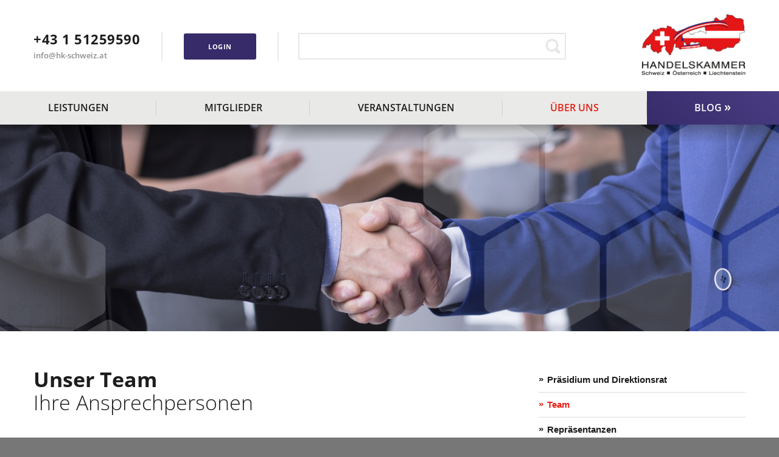

--- FILE ---
content_type: text/html; charset=utf-8
request_url: https://www.hk-schweiz.at/ueber-uns/unser-team
body_size: 4379
content:
<!DOCTYPE html>
<html  lang="de" dir="ltr">
<head>
  <!--[if IE]><![endif]-->
<meta charset="utf-8" />
<link rel="shortcut icon" href="https://www.hk-schweiz.at/sites/all/themes/pion/favicon.ico" type="image/vnd.microsoft.icon" />
<meta name="generator" content="Drupal 7 (https://www.drupal.org)" />
<link rel="canonical" href="https://www.hk-schweiz.at/ueber-uns/unser-team" />
<link rel="shortlink" href="https://www.hk-schweiz.at/node/8" />
  <title>Unser Team | Handelskammer Schweiz-Österreich-Liechtenstein</title>

      <meta name="MobileOptimized" content="width">
    <meta name="HandheldFriendly" content="true">
    <meta name="viewport" content="width=device-width, initial-scale=1.0">
  
  <style>
@import url("https://www.hk-schweiz.at/modules/field/theme/field.css?syexpj");
@import url("https://www.hk-schweiz.at/modules/search/search.css?syexpj");
@import url("https://www.hk-schweiz.at/modules/user/user.css?syexpj");
@import url("https://www.hk-schweiz.at/profiles/pion/modules/contrib/views/css/views.css?syexpj");
@import url("https://www.hk-schweiz.at/sites/all/modules/contrib/ckeditor/css/ckeditor.css?syexpj");
@import url("https://www.hk-schweiz.at/sites/all/modules/contrib/ckeditor_image2/ckeditor_image2.theme.css?syexpj");
</style>
<style>
@import url("https://www.hk-schweiz.at/profiles/pion/modules/contrib/ctools/css/ctools.css?syexpj");
@import url("https://www.hk-schweiz.at/sites/all/modules/contrib/rate/rate.css?syexpj");
</style>
<style>
@import url("https://www.hk-schweiz.at/sites/all/themes/pion/css/main.css?syexpj");
@import url("https://www.hk-schweiz.at/sites/all/themes/pion/css/ckeditor_image2.responsive.css?syexpj");
</style>
<style>.header-521{background-image:url(https://www.hk-schweiz.at/sites/default/files/styles/header/public/header/photodune-19855998-businessmen-shaking-hands-l.jpg?itok=F1wzbZbf);}
</style>
        <!--[if lt IE 9]>
    <script src="/sites/all/themes/zen/js/html5shiv.min.js"></script>
    <![endif]-->
  </head>
<body class="html not-front not-logged-in one-sidebar sidebar-second page-node page-node- page-node-8 node-type-page section-ueber-uns" >
      <div class="maxwidth"> <header id="header"><div class="w"><div id="logo"><a href="/"><img src="https://www.hk-schweiz.at/sites/all/themes/pion/logo.png" alt="Handelskammer Schweiz-Österreich-Liechtenstein" /></a></div><div class="region region-meta"><div class="block block-hk-usability first odd" id="block-hk-usability-contact-short"><div class="content"> <a href="tel:+43151259590" class="tel">+43 1 51259590</a><a href="mailto:info@hk-schweiz.at" class="email">info@hk-schweiz.at</a></div></div><div class="block block-hk-usability last even" id="block-hk-usability-login"><ul class="menu"><li><a href="/user/login" class="button">Login</a></li></ul></div></div><div class="region region-search"><div class="block block-search first last odd" role="search" id="block-search-form"><form action="/ueber-uns/unser-team" method="post" id="search-block-form" accept-charset="UTF-8"><div><div class="container-inline"><h2 class="element-invisible">Suchformular</h2><div class="form-item form-type-textfield form-item-search-block-form"> <label class="element-invisible" for="edit-search-block-form--2">Suche </label> <input title="Geben Sie die Begriffe ein, nach denen Sie suchen." type="text" id="edit-search-block-form--2" name="search_block_form" value="" maxlength="128" class="form-text" /></div><div class="form-actions form-wrapper" id="edit-actions"><input type="submit" id="edit-submit" name="op" value="Suche" class="form-submit" /></div><input type="hidden" name="form_build_id" value="form-tZ8vv1J16RPvOBO4ZQmdCNPEfVq0JauUDqv7vgmDEW4" /><input type="hidden" name="form_id" value="search_block_form" /></div></div></form></div></div><div class="c"></div></div><div class="region region-navi"><div class="w"><div class="block block-menu-block nojs first last odd" role="navigation" id="block-menu-block-1"> <nav><h3 class="block__title"><span>Navigation</span></h3><ul class="menu"><li class="menu__item is-leaf is-parent first leaf has-children menu-mlid-503"><a href="/leistungen" class="menu__link">Leistungen</a></li><li class="menu__item is-leaf is-parent leaf has-children menu-mlid-504"><a href="/mitglieder" class="menu__link">Mitglieder</a></li><li class="menu__item is-leaf leaf menu-mlid-538"><a href="/veranstaltungen" class="menu__link">Veranstaltungen</a></li><li class="menu__item is-leaf is-parent is-active-trail leaf has-children active-trail menu-mlid-506"><a href="/ueber-uns" class="menu__link is-active-trail active-trail">Über uns</a></li><li class="menu__item is-leaf last leaf menu-mlid-1738"><a href="/blog" class="menu__link">Blog</a></li></ul> </nav></div></div></div> </header> <main> <section id="stage"><div class="field field-name-field-er-header field-type-entityreference field-label-hidden"><div class="field-items"><div class="field-item even"><div class="node node-header node-stage view-mode-default clearfix header-521"><div class="bg"></div></div></div></div></div></section> <section id="content"><div class="w"><div class="inhalt"><h1>Unser Team<br /><span>Ihre Ansprechpersonen</span></h1> <article class="node node-page view-mode-full clearfix node-8"><div class="paragraphs-items paragraphs-items-field-paragraphs paragraphs-items-field-paragraphs-full paragraphs-items-full"><div class="field field-name-field-paragraphs field-type-paragraphs field-label-hidden"><div class="field-items"><div class="field-item even"><div class="entity entity-paragraphs-item paragraphs-item-person"><div class="content"><div class="field field-name-field-mf-person-element field-type-multifield field-label-hidden"><div class="field-items"><div class="field-item even"><div class="field field-name-field-img-person field-type-image field-label-hidden"><div class="field-items"><div class="field-item even"><img src="https://www.hk-schweiz.at/sites/default/files/styles/person2/public/person/bild_uw_klein_ohne_hintergrund.png?itok=13x534d2" width="200" height="226" alt="" /></div></div></div><div class="txt"><div class="field field-name-field-txt-title field-type-text field-label-hidden"><div class="field-items"><h3>Urs Weber</h3></div></div><div class="field field-name-field-lt-content field-type-text-long field-label-hidden"><div class="field-items"><div class="field-item even"><p>Generalsekretär</p></div></div></div><div class="field field-name-field-email-single field-type-email field-label-hidden"><div class="field-items"><div class="field-item even"><a href="mailto:weber@hk-schweiz.at">weber@hk-schweiz.at</a></div></div></div><div class="field field-name-field-txt-phone field-type-text field-label-hidden"><div class="field-items"><div class="field-item even">+43 1 512 59 59</div></div></div></div><div class="c"></div></div><div class="field-item odd"><div class="field field-name-field-img-person field-type-image field-label-hidden"><div class="field-items"><div class="field-item even"><img src="https://www.hk-schweiz.at/sites/default/files/styles/person2/public/person/foto_az_freigestellt_klein_3.png?itok=cF-7jBA5" width="200" height="226" alt="" /></div></div></div><div class="txt"><div class="field field-name-field-txt-title field-type-text field-label-hidden"><div class="field-items"><h3>Mag. (FH) Angelika Zsidek</h3></div></div><div class="field field-name-field-lt-content field-type-text-long field-label-hidden"><div class="field-items"><div class="field-item even"><p>Finanz- und Mitgliedermanagement</p></div></div></div><div class="field field-name-field-email-single field-type-email field-label-hidden"><div class="field-items"><div class="field-item even"><a href="mailto:zsidek@hk-schweiz.at">zsidek@hk-schweiz.at</a></div></div></div><div class="field field-name-field-txt-phone field-type-text field-label-hidden"><div class="field-items"><div class="field-item even">+43 1 512 59 59 78</div></div></div></div><div class="c"></div></div></div></div></div></div></div><div class="field-item odd"><div class="entity entity-paragraphs-item paragraphs-item-person"><div class="content"><div class="field field-name-field-mf-person-element field-type-multifield field-label-hidden"><div class="field-items"><div class="field-item even"><div class="field field-name-field-img-person field-type-image field-label-hidden"><div class="field-items"><div class="field-item even"><img src="https://www.hk-schweiz.at/sites/default/files/styles/person2/public/person/foto_ks_ohne_hintergrund.png?itok=CrJiQZCh" width="200" height="226" alt="" /></div></div></div><div class="txt"><div class="field field-name-field-txt-title field-type-text field-label-hidden"><div class="field-items"><h3>Katharina Silva Guerrero MA</h3></div></div><div class="field field-name-field-lt-content field-type-text-long field-label-hidden"><div class="field-items"><div class="field-item even"><p>Marketing Management</p></div></div></div><div class="field field-name-field-email-single field-type-email field-label-hidden"><div class="field-items"><div class="field-item even"><a href="mailto:silva@hk-schweiz.at">silva@hk-schweiz.at</a></div></div></div><div class="field field-name-field-txt-phone field-type-text field-label-hidden"><div class="field-items"><div class="field-item even">+43 1 512 59 59 77</div></div></div></div><div class="c"></div></div><div class="field-item odd"><div class="field field-name-field-img-person field-type-image field-label-hidden"><div class="field-items"><div class="field-item even"><img src="https://www.hk-schweiz.at/sites/default/files/styles/person2/public/person/foto_mk-freigestellt_klein_1.png?itok=dWgaigII" width="200" height="226" alt="" /></div></div></div><div class="txt"><div class="field field-name-field-txt-title field-type-text field-label-hidden"><div class="field-items"><h3>Martin Kaiser BSc</h3></div></div><div class="field field-name-field-lt-content field-type-text-long field-label-hidden"><div class="field-items"><div class="field-item even"><p>Eventmanagement</p></div></div></div><div class="field field-name-field-email-single field-type-email field-label-hidden"><div class="field-items"><div class="field-item even"><a href="mailto:kaiser@hk-schweiz.at">kaiser@hk-schweiz.at</a></div></div></div><div class="field field-name-field-txt-phone field-type-text field-label-hidden"><div class="field-items"><div class="field-item even">+43 1 512 59 59 75</div></div></div></div><div class="c"></div></div><div class="field-item even"><div class="field field-name-field-img-person field-type-image field-label-hidden"><div class="field-items"><div class="field-item even"><img src="https://www.hk-schweiz.at/sites/default/files/styles/person2/public/person/selina_1.png?itok=7L7nZ4ug" width="200" height="226" alt="" /></div></div></div><div class="txt"><div class="field field-name-field-txt-title field-type-text field-label-hidden"><div class="field-items"><h3>Selina Schalko BA</h3></div></div><div class="field field-name-field-lt-content field-type-text-long field-label-hidden"><div class="field-items"><div class="field-item even"><p>Marketing Assistenz</p></div></div></div><div class="field field-name-field-email-single field-type-email field-label-hidden"><div class="field-items"><div class="field-item even"><a href="mailto:schalko@hk-schweiz.at">schalko@hk-schweiz.at</a></div></div></div><div class="field field-name-field-txt-phone field-type-text field-label-hidden"><div class="field-items"><div class="field-item even">+43 1 512 59 59 74</div></div></div></div><div class="c"></div></div></div></div></div></div></div><div class="field-item even"><div class="entity entity-paragraphs-item paragraphs-item-wysiwyg"><div class="content"><div class="field field-name-field-lt-content field-type-text-long field-label-hidden"><div class="field-items"><div class="field-item even"><h2>Berater der HKSÖL</h2></div></div></div></div></div></div><div class="field-item odd"><div class="entity entity-paragraphs-item paragraphs-item-person"><div class="content"><div class="field field-name-field-mf-person-element field-type-multifield field-label-hidden"><div class="field-items"><div class="field-item even"><div class="field field-name-field-img-person field-type-image field-label-hidden"><div class="field-items"><div class="field-item even"><img src="https://www.hk-schweiz.at/sites/default/files/styles/person2/public/person/1517629495847.jpeg?itok=CagvSNej" width="200" height="226" alt="" /></div></div></div><div class="txt"><div class="field field-name-field-txt-title field-type-text field-label-hidden"><div class="field-items"><h3>Rudolf Semrad</h3></div></div><div class="field field-name-field-lt-content field-type-text-long field-label-hidden"><div class="field-items"><div class="field-item even"><p>Senior Advisor der HKSÖL</p></div></div></div><div class="field field-name-field-email-single field-type-email field-label-hidden"><div class="field-items"><div class="field-item even"><a href="mailto:semrad@hk-schweiz.at">semrad@hk-schweiz.at</a></div></div></div></div><div class="c"></div></div><div class="field-item odd"><div class="field field-name-field-img-person field-type-image field-label-hidden"><div class="field-items"><div class="field-item even"><img src="https://www.hk-schweiz.at/sites/default/files/styles/person2/public/person/bildschirmfoto_2024-11-28_um_15.59.37.png?itok=pGqFV_rR" width="200" height="226" alt="" /></div></div></div><div class="txt"><div class="field field-name-field-txt-title field-type-text field-label-hidden"><div class="field-items"><h3>Yvonne Fiedermann</h3></div></div><div class="field field-name-field-lt-content field-type-text-long field-label-hidden"><div class="field-items"><div class="field-item even"><p>Advisor der HKSÖL in der Schweiz</p></div></div></div><div class="field field-name-field-email-single field-type-email field-label-hidden"><div class="field-items"><div class="field-item even"><a href="mailto:fiedermann@hk-schweiz.at">fiedermann@hk-schweiz.at</a></div></div></div></div><div class="c"></div></div></div></div></div></div></div></div></div></div> </article></div><div class="region region-sidebar-second sidebar"><div class="block block-menu-block first last odd" role="navigation" id="block-menu-block-5"><ul class="menu"><li class="menu__item is-leaf first leaf menu-mlid-541"><a href="/ueber-uns/praesidium" class="menu__link">Präsidium und Direktionsrat</a></li><li class="menu__item is-leaf is-active-trail is-active leaf active-trail active menu-mlid-510"><a href="/ueber-uns/unser-team" class="menu__link is-active-trail active-trail active">Team</a></li><li class="menu__item is-leaf leaf menu-mlid-542"><a href="/ueber-uns/repraesentanzen" class="menu__link">Repräsentanzen</a></li><li class="menu__item is-leaf leaf menu-mlid-960"><a href="/partner" class="menu__link">Partner</a></li><li class="menu__item is-leaf leaf menu-mlid-543"><a href="/ueber-uns/geschichte" class="menu__link">Geschichte</a></li><li class="menu__item is-leaf leaf menu-mlid-1855"><a href="/100-jahre-hksoel" class="menu__link">100 Jahre HKSÖL</a></li><li class="menu__item is-collapsed collapsed menu-mlid-544"><a href="/ueber-uns/presse" class="menu__link">Presse</a></li><li class="menu__item is-leaf last leaf menu-mlid-547"><a href="/ueber-uns/anfahrt" class="menu__link">Anfahrt</a></li></ul></div></div></div> </section> </main> <footer><div class="w"><div class="region region-footer-firstcolumn"><div class="block block-hk-usability first odd" id="block-hk-usability-info"><h3 class="block__title">Handelskammer</h3><p>Die Handelskammer Schweiz-Österreich-Liechtenstein hat sich mit ihrem seit 1921 bestehenden Netzwerk sowie ihren Leistungen und Veranstaltungen zur Drehscheibe im Wirtschaftsraum Schweiz, Österreich, Liechtenstein und CEE-Region entwickelt.</p><p>Aufgrund der besseren Lesbarkeit verzichten wir auf unserer Website auf eine genderspezifische Schreibweise. Gemeint sind immer alle Lesergruppen.</p></div><div class="block block-hk-usability last even" id="block-hk-usability-contact"><h4 class="block__title">Handelskammer Schweiz-Österreich-Liechtenstein</h4><div class="content"> <a href="https://goo.gl/maps/Sps2dBq8HKy" class="loc ext">Schwindgasse 20/4, AT-1040 Wien</a> <br /><a href="mailto:info@hk-schweiz.at" class="email">info@hk-schweiz.at</a> <br /><a href="tel:+43151259590" class="tel">+43 1 512 59 59 0</a></div></div></div><div class="region region-footer-secondcolumn"><div class="block block-menu-block first odd" role="navigation" id="block-menu-block-4"><h3 class="block__title">Quick Links</h3><ul class="menu"><li class="menu__item is-leaf is-parent first leaf has-children menu-mlid-503"><a href="/leistungen" class="menu__link">Leistungen</a></li><li class="menu__item is-leaf is-parent leaf has-children menu-mlid-504"><a href="/mitglieder" class="menu__link">Mitglieder</a></li><li class="menu__item is-leaf leaf menu-mlid-538"><a href="/veranstaltungen" class="menu__link">Veranstaltungen</a></li><li class="menu__item is-leaf is-parent is-active-trail leaf has-children active-trail menu-mlid-506"><a href="/ueber-uns" class="menu__link is-active-trail is-active-trail active-trail active-trail">Über uns</a></li><li class="menu__item is-leaf last leaf menu-mlid-1738"><a href="/blog" class="menu__link">Blog</a></li></ul></div><div class="block block-menu-block last even" role="navigation" id="block-menu-block-3"><ul class="menu"><li class="menu__item is-leaf first leaf menu-mlid-508"><a href="/impressum" class="menu__link">Impressum</a></li><li class="menu__item is-leaf leaf menu-mlid-509"><a href="/agb" class="menu__link">AGB</a></li><li class="menu__item is-leaf last leaf menu-mlid-1555"><a href="/datenschutz" class="menu__link">Datenschutz</a></li></ul></div></div><div class="region region-footer-thirdcolumn"><div class="block block-hk-usability first last odd" id="block-hk-usability-newsletter"><h3 class="block__title">inside hub Blog</h3><p>In unserem <a href="/blog">Blog </a><em><strong>Inside Hub</strong></em> finden Sie spannende Reportagen und Artikel, Studien und Infos über den Wirtschaftsraum Schweiz-Österreich-Liechtenstein. Zusätzlich informieren wir Sie laufend über unsere Veranstaltungen und neuen Mitglieder.</p><a href="/blog/abonnieren" class="button">Kostenlos abonnieren</a><a href="/blog" class="button white">zum Blog</a></div></div><div class="c"></div></div> </footer></div>  <script src="https://www.hk-schweiz.at/profiles/pion/modules/contrib/jquery_update/replace/jquery/1.12/jquery.min.js?v=1.12.4"></script>
<script src="https://www.hk-schweiz.at/misc/jquery-extend-3.4.0.js?v=1.12.4"></script>
<script src="https://www.hk-schweiz.at/misc/jquery-html-prefilter-3.5.0-backport.js?v=1.12.4"></script>
<script src="https://www.hk-schweiz.at/misc/jquery.once.js?v=1.2"></script>
<script src="https://www.hk-schweiz.at/misc/drupal.js?syexpj"></script>
<script src="https://www.hk-schweiz.at/profiles/pion/modules/contrib/jquery_update/js/jquery_browser.js?v=0.0.1"></script>
<script src="https://www.hk-schweiz.at/misc/form-single-submit.js?v=7.101"></script>
<script src="https://www.hk-schweiz.at/sites/all/modules/contrib/entityreference/js/entityreference.js?syexpj"></script>
<script src="https://www.hk-schweiz.at/sites/default/files/languages/de_BBmcYdbA2zaXDImVVV8c-OrvEKaxbmczlz7JfX1cf24.js?syexpj"></script>
<script src="https://www.hk-schweiz.at/sites/all/modules/contrib/matomo/matomo.js?syexpj"></script>
<script src="https://www.hk-schweiz.at/sites/all/themes/pion/js/main.js?syexpj"></script>
<script>var _paq = _paq || [];(function(){var u=(("https:" == document.location.protocol) ? "https://www.hk-schweiz.at/matomo/" : "https://www.hk-schweiz.at/matomo/");_paq.push(["setSiteId", "1"]);_paq.push(["setTrackerUrl", u+"matomo.php"]);_paq.push(["setDoNotTrack", 1]);_paq.push(["trackPageView"]);_paq.push(["setIgnoreClasses", ["no-tracking","colorbox"]]);_paq.push(["enableLinkTracking"]);var d=document,g=d.createElement("script"),s=d.getElementsByTagName("script")[0];g.type="text/javascript";g.defer=true;g.async=true;g.src=u+"matomo.js";s.parentNode.insertBefore(g,s);})();</script>
<script>jQuery.extend(Drupal.settings, {"basePath":"\/","pathPrefix":"","setHasJsCookie":0,"ajaxPageState":{"theme":"pion","theme_token":"yko1dS7KlgjdtsfMmkSQC1VtZsuQZYEa2mUOMLvHto4","css":{"modules\/system\/system.base.css":1,"modules\/system\/system.menus.css":1,"modules\/system\/system.messages.css":1,"modules\/system\/system.theme.css":1,"modules\/comment\/comment.css":1,"modules\/field\/theme\/field.css":1,"modules\/node\/node.css":1,"modules\/search\/search.css":1,"modules\/user\/user.css":1,"profiles\/pion\/modules\/contrib\/views\/css\/views.css":1,"sites\/all\/modules\/contrib\/ckeditor\/css\/ckeditor.css":1,"sites\/all\/modules\/contrib\/ckeditor_image2\/ckeditor_image2.theme.css":1,"sites\/all\/modules\/contrib\/ckeditor_image2\/ckeditor_image2.responsive.css":1,"profiles\/pion\/modules\/contrib\/ctools\/css\/ctools.css":1,"sites\/all\/modules\/contrib\/rate\/rate.css":1,"sites\/all\/themes\/zen\/system.base.css":1,"sites\/all\/themes\/zen\/system.menus.css":1,"sites\/all\/themes\/zen\/system.messages.css":1,"sites\/all\/themes\/zen\/system.theme.css":1,"sites\/all\/themes\/zen\/comment.css":1,"sites\/all\/themes\/zen\/node.css":1,"sites\/all\/themes\/pion\/css\/main.css":1,"sites\/all\/themes\/pion\/css\/ckeditor_image2.responsive.css":1},"js":{"profiles\/pion\/modules\/contrib\/jquery_update\/replace\/jquery\/1.12\/jquery.min.js":1,"misc\/jquery-extend-3.4.0.js":1,"misc\/jquery-html-prefilter-3.5.0-backport.js":1,"misc\/jquery.once.js":1,"misc\/drupal.js":1,"profiles\/pion\/modules\/contrib\/jquery_update\/js\/jquery_browser.js":1,"misc\/form-single-submit.js":1,"sites\/all\/modules\/contrib\/entityreference\/js\/entityreference.js":1,"public:\/\/languages\/de_BBmcYdbA2zaXDImVVV8c-OrvEKaxbmczlz7JfX1cf24.js":1,"sites\/all\/modules\/contrib\/matomo\/matomo.js":1,"sites\/all\/themes\/pion\/js\/main.js":1}},"better_exposed_filters":{"views":{"sidebar":{"displays":{"block":{"filters":[]}}}}},"matomo":{"trackMailto":1,"trackColorbox":1},"urlIsAjaxTrusted":{"\/ueber-uns\/unser-team":true}});</script>
</body>
</html>


--- FILE ---
content_type: text/css
request_url: https://www.hk-schweiz.at/sites/all/themes/pion/css/main.css?syexpj
body_size: 20300
content:
/* open-sans-300 - latin */
@font-face{font-family:"Open Sans";font-style:normal;font-weight:300;font-display:fallback;src: url("../fonts/open-sans-v34-latin-300.eot");src: local(""),url("../fonts/open-sans-v34-latin-300.eot?#iefix") format("embedded-opentype"),url("../fonts/open-sans-v34-latin-300.woff2") format("woff2"),url("../fonts/open-sans-v34-latin-300.woff") format("woff"),url("../fonts/open-sans-v34-latin-300.ttf") format("truetype"),url("../fonts/open-sans-v34-latin-300.svg#OpenSans") format("svg");}
@font-face{font-family:"Open Sans";font-style:normal;font-weight:400;font-display:fallback;src: url("../fonts/open-sans-v34-latin-regular.eot");src: local(""),url("../fonts/open-sans-v34-latin-regular.eot?#iefix") format("embedded-opentype"),url("../fonts/open-sans-v34-latin-regular.woff2") format("woff2"),url("../fonts/open-sans-v34-latin-regular.woff") format("woff"),url("../fonts/open-sans-v34-latin-regular.ttf") format("truetype"),url("../fonts/open-sans-v34-latin-regular.svg#OpenSans") format("svg");}
@font-face{font-family:"Open Sans";font-style:normal;font-weight:600;font-display:fallback;src: url("../fonts/open-sans-v34-latin-600.eot");src: local(""),url("../fonts/open-sans-v34-latin-600.eot?#iefix") format("embedded-opentype"),url("../fonts/open-sans-v34-latin-600.woff2") format("woff2"),url("../fonts/open-sans-v34-latin-600.woff") format("woff"),url("../fonts/open-sans-v34-latin-600.ttf") format("truetype"),url("../fonts/open-sans-v34-latin-600.svg#OpenSans") format("svg");}
@font-face{font-family:"Open Sans";font-style:normal;font-weight:700;font-display:fallback;src: url("../fonts/open-sans-v34-latin-700.eot");src: local(""),url("../fonts/open-sans-v34-latin-700.eot?#iefix") format("embedded-opentype"),url("../fonts/open-sans-v34-latin-700.woff2") format("woff2"),url("../fonts/open-sans-v34-latin-700.woff") format("woff"),url("../fonts/open-sans-v34-latin-700.ttf") format("truetype"),url("../fonts/open-sans-v34-latin-700.svg#OpenSans") format("svg");}

body,div,dl,dt,dd,ul,ol,li,h1,h2,h3,h4,h5,h6,pre,form,fieldset,input,p,blockquote,table,th,td{margin:0;padding:0;}fieldset,a img,abbr{border:0 !important;}address,caption,code,dfn,h1,h2,h3,h4,h5,h6,th,var{font-style:normal;font-weight:normal;}caption,th{text-align:left;}
label,input[type="submit"]{cursor:pointer;}header,section,footer,aside,nav,main,article,figure{display:block;}
.c,.clearer{clear:both;}.abs{position:absolute;}.rel{position:relative;}
.b,.bold,strong{font-weight:700 !important;}.i{font-style:italic;}.nobr{white-space:nowrap;}.nomargin{margin:0 !important;}a{text-decoration:none;border:0;}
.fleft{float:left;}.fright{float:right;}.clearfix:after,.region-content-bottom::after{clear:both;content:".";display:block;height:0;visibility:hidden;}
.screenreader{position:absolute;left:-9999px;}
.upper{text-transform:uppercase;}.lower{text-transform:lowercase;}.uline{text-decoration:underline}
.nmbot {margin-bottom:0!important;}.nmtop {margin-top:0!important;}.nmleft {margin-left:0!important;}.nmright {margin-right:0!important;}

/* Drupal */
.visually-hidden, .element-invisible, .element-focusable, .breadcrumb__title, .main-navigation .block-menu .block__title, .main-navigation .block-menu-block .block__title{clip:rect(1px, 1px, 1px, 1px);height:1px;overflow:hidden;overflow-wrap:normal;position:absolute!important;width:1px;}
.item-list ul,.item-list ul li{margin:0;padding:0;}
.tabs .tabs__tab{display:inline-block;margin:0 1px 1px 0;}
.tabs .tabs__tab a{background-color:#e41f13;color:#ffffff;display:block;font-family:"Open Sans",sans-serif;font-size:14px;font-weight:600;height:35px;letter-spacing:0.5px;line-height:35px;padding:0 8px;text-decoration:none;}
.tabs .tabs__tab a:hover{background-color:#ff1c0e;}
.contextual-links-wrapper a{color:#1d1d1d;}
ul.contextual-links li{background:none!important;}
/* Ajax progress */
.ajax-progress-throbber .throbber{left:49%;position:fixed;top:48.5%;z-index:1000;background-color:#232323;background-image:url(../icon/loader.gif);background-position:center center;background-repeat:no-repeat;border-radius:8px;height:32px;opacity:0.9;padding:5px;width:32px;}
mark.watermark{padding:10px;margin:10px 0;display:inline-block;background-color:#FFDDDD;color:#FF0000;}

/* -- LAYOUT Allgemein ---------- */
body{font-family:Arial,sans-serif;font-size:13px;background-color:#777777;color:#575757;margin:0;padding:0;min-width:300px;}
.w{padding:0 20px;position:relative;margin:0 auto;}
h1,h2,h3,h4,h5,h6{font-family:"Open Sans",sans-serif;font-weight:700;color:#1d1d1d;}
h1 a,h2 a,h3 a,h4 a,h5 a,h6 a{color:#1d1d1d;}
h1,h2,h3{margin:20px 0 10px;}
h1,h2.big{font-size:22px;margin:0 0 20px 0;line-height:27px;}
h2.big{margin:20px 0;}
h2{font-size:18px;line-height:22px;}
h1 span{font-weight:300;display:block;}
h3{font-size:15px;margin-bottom:8px;}
h4,h5,h6{font-size:13px;margin-bottom:4px;}
p{line-height:18px;margin-bottom:20px;-moz-hyphens:auto;-o-hyphens:auto;-webkit-hyphens:auto;-ms-hyphens:auto;-hyphens:auto;}
img{max-width:100%;height:auto;display:block;}
iframe{width:100%;max-width:100%;}
a{color:#e41f13;text-decoration:none;}
ul,ol{margin:14px 0 25px 15px;}
ul{list-style-type:none;margin-left:0;}
ol{margin-left:18px;}
ul li,ol li{margin:0 0 4px 0;line-height:18px;padding:0;}
ul li{padding-left:17px;background:url("../icon/li.png") no-repeat 0 3px transparent;background-size:10px auto;}
.sidebar ul li{background-image:url("../icon/li-blue.png");}
.table-wrapper{overflow-x:scroll;}
.button{height:40px;line-height:40px;display:inline-block;margin:12px 0;text-align:center;padding:0 20px;color:#fff;font-size:14px;font-weight:600;font-family:"Open Sans",sans-serif;background-color:#e41f13;-webkit-border-radius:3px;-moz-border-radius:3px;border-radius:3px;}
.button.white{background-color:transparent;border:2px solid #fff;line-height:36px;}
a.more,.node-event.node-teaser .txt .button{display:inline-block;font-weight:700;}
a.more::after,.node-event.node-teaser .txt .button::after{display:inline-block;content:"»";font-weight:700;margin-left:3px;font-size:15px;}
img.fleft{margin:0px 10px 10px 0px;}
img.fright{margin:0px 0px 10px 10px;}
blockquote::before{display:block;content:"“";position:absolute;color:#e41f13;font-size:34px;line-height:34px;left:-25px;top:0;font-weight:600;}
blockquote{margin:25px;color:#111;position:relative;font-style:italic;}
.note{font-size:11px;line-height:14px;}
figure{background:transparent;display:inline-block;}
figure img{margin:0;}
figure figcaption{padding-left:0;}
figure.image.align-left{margin:16px 30px 16px 0;}
figure.image.align-right{margin:16px 0 16px 30px;}
img[src$="border=1"]{border:2px solid #000;}
img[src$="border=2"]{border:2px solid #eaeae8;}
.align-center figure,figure.image{margin:16px 0;}
iframe[src*="youtube"]{width:280px!important;height:157px!important;}
iframe[src*="youtube"][align="middle"]{display:block;margin:0 auto;}

#header,nav .menu li a,.button,#block-bean-mitgliedervorteile .vorteile > li,.date,.node-event .txt,.node-person.node-teaser .txt,.memberlist li,.memberlist li .txt,.memberlist li a,
.memberlist li .pic.empty + .txt .inner-txt,.subscribe-rss,.subscribe-email,.front .view-blog-featured .list--blog > li article .txt
{box-sizing:border-box;-moz-box-sizing:border-box;-webkit-box-sizing:border-box;}

.menu,.nolist,.bxslider,.tabs,.linklist,ul.links
{list-style-type:none!important;margin:0!important;padding:0!important;}

.menu li,.nolist li,.bxslider li,.tabs li,.linklist li,ul.links li
{padding:0!important;background:none!important;}

#toolbar .menu li{background-color:#1d1d1d!important;}

.tabs{margin-bottom:25px!important;}
.trennstrich{width:100%;height:1px;background-color:#dadada;margin:25px 0;}

/* Table */
table{border:none;border-collapse:collapse;border-spacing:0;margin:0;width:100%;max-width:100%;}
table td,table th{border-left:1px solid #dadada;padding:8px 12px;border-bottom:1px solid #dadada;}
table tr:last-child td{border-bottom:none;}
table td:first-child,table th:first-child{border-left:0 none;}
table th{font-family:"Open Sans",sans-serif;color:#1d1d1d;font-weight:700;background-color:#e9eae8;}
table th a{color:#1d1d1d;}
table th img{display:inline-block;margin-left:6px;}

/* Form */
input,select,textarea{font-family:"Open Sans",sans-serif;font-size:14px;color:#1d1d1d;border:2px solid #e7e7e7;background-color:#fff;box-sizing:border-box;-moz-box-sizing:border-box;-webkit-box-sizing:border-box;-webkit-transition:0.1s ease-in-out 0s;-moz-transition:0.1s ease-in-out 0s;-o-transition:0.1s ease-in-out 0s;-ms-transition:0.1s ease-in-out 0s;transition:0.1s ease-in-out;}
input,select{width:100%;max-width:440px;line-height:38px;}
select{height:40px;padding:0 8px;}
input{padding:0 12px;height:40px;text-transform:none;}
input:focus,select:focus,textarea:focus{border-color:#1d1d1d;-moz-box-shadow:none;-webkit-box-shadow:none;box-shadow:none;outline:none;}
.form-item,.container-inline-date{margin-bottom:12px;}
.form-item .description{font-size:11px;color:#999;margin-top:4px;}
input[type="file"]{padding-left:0;font-size:12px;border:none;margin-bottom:6px!important;background-color:transparent;}
.form-managed-file .form-submit{height:30px;font-size:12px;}
.form-managed-file span.file{display:block;margin-bottom:6px;font-size:11px;}
.form-managed-file span.file a.download::before{display:none;}
.form-managed-file span.file a.download{padding-left:0;font-size:13px;}
input[type="radio"],input[type="checkbox"]{clip:rect(0px, 0px, 0px, 0px);position:absolute;height:18px;}
input[type="radio"] + label{display:inline-block;padding-left:25px;min-height:20px!important;margin-left:0;background-repeat:no-repeat;}
.form-type-checkbox{background:url("../icon/checkbox.png") no-repeat 0 1px transparent;background-size:16px 16px;}
.form-type-radio{background:url("../icon/radio.png") no-repeat 0 2px transparent;background-size:16px 16px;margin-bottom:5px!important;min-height:18px;}
input[type="checkbox"] + label{min-height:18px;display:inline-block;padding-left:20px;}
input[type="radio"]:checked + label{background-image:url("../icon/radio-check.png");background-position:0 0;background-size:16px 16px;}
input[type="checkbox"]:checked + label{background:url("../icon/checkbox-check.png") no-repeat 0 0 transparent;background-size:16px 16px;}
input[type="submit"]{display:block;height:40px;line-height:41px;font-family:"Open Sans",sans-serif;color:#fff!important;text-decoration:none!important;text-align:center;font-size:14px;background-color:#e41f13;border:none;font-weight:600;width:100%;box-sizing:border-box;-moz-box-sizing:border-box;-webkit-box-sizing:border-box;}
input[type="submit"]{width:auto;padding:0 18px;line-height:normal!important;-webkit-border-radius:3px;-moz-border-radius:3px;border-radius:3px;}
.form-actions{margin-top:25px;}
label,.required-info,label.option{font-size:14px;color:#1d1d1d;margin:4px 0 4px 2px;display:block;font-family:"Open Sans",sans-serif;font-weight:600;}
.container-inline div, .container-inline label{display:block;}
.form-type-checkbox label,.form-type-radio label{font-weight:normal;color:#1d1d1d;text-transform:none;margin:0;font-size:14px;}
.form-checkboxes,.form-radios{margin-top:12px;}
.marker, .form-required{color:#1d1d1d;font-size:11px;}
.visually-hidden, .element-invisible, .element-focusable, .breadcrumb__title, .main-navigation .block-menu .block__title, .main-navigation .block-menu-block .block__title{clip:rect(1px, 1px, 1px, 1px);height:1px;overflow:hidden;overflow-wrap:normal;position:absolute!important;width:1px;}
.webform-component-date .webform-datepicker .form-item-submitted-birthdate-day,.webform-component-date .webform-datepicker .form-item-submitted-birthdate-month,.webform-component-date .webform-datepicker .form-item-submitted-birthdate-year{float:left;width:calc(33.33% - 15px);margin-right:4px;}
.webform-component-date .webform-calendar{width:30px;height:30px;background:url("../icon/event.png") no-repeat center -63px transparent;background-size:26px auto;border:none;float:right;text-indent:-99999px;padding:0;margin-top:5px;}
.ui-datepicker .ui-datepicker-header select{height:25px;font-size:12px;padding-left:4px;border:none;width:75px;}
.ui-datepicker .ui-datepicker-header .ui-datepicker-month{font-size:12px;}
.webform-component-date::after,.webform-datepicker::after{display:block;content:"";clear:both;}
.webform-datepicker{max-width:440px;}

/* Bewerbung */
.webform-client-form-552 .webform-component--study .form-type-select{float:left;width:calc(50% - 20px);float:left;margin-right:4px;}
.webform-client-form-552 .webform-component--title-prefix,.webform-client-form-552 .webform-component--title-suffix{float:left;width:calc(50% - 2px);max-width:218px;}
.webform-client-form-552 .webform-component--title-prefix{margin-right:4px;}
.webform-client-form-552 .webform-component--first-name{clear:both;}
.webform-client-form-552 .webform-component-file{background-color:#f5f5f5;padding:10px;max-width:420px;}
.webform-client-form-552 .webform-component--study .webform-component--study--study-end,.webform-client-form-552 .webform-component--study .webform-component--study--study-end .form-item{margin-bottom:0;}
.webform-client-form-552 fieldset{border-top:1px solid #e7e7e7!important;padding-top:15px;margin-top:23px;max-width:440px;}
.webform-client-form-552 fieldset.webform-component--files{padding-top:25px;}
.webform-client-form-552 .webform-component--study--study-end .webform-calendar,.webform-client-form-552 .webform-component--study--study-start .webform-calendar{display:none;}
.webform-client-form-552 .webform-component--study .webform-component--study--study-end .form-type-select,.webform-client-form-552 .webform-component--study .webform-component--study--study-start .form-type-select{width:calc(50% - 2px);margin-right:0;}
.webform-client-form-552 .webform-component--study .webform-component--study--study-end .form-item-submitted-study-study-start-year,.webform-client-form-552 .webform-component--study .webform-component--study--study-start .form-item-submitted-study-study-start-year{float:right;}
.webform-client-form-552 .webform-component-file .description{margin-top:12px;}
.webform-client-form-552 .webform-component-file label{margin-bottom:12px;}
#webform-ajax-wrapper-552--3 .webform-confirmation h2{color:#029806;}

/* Passwort */
#password-policy-password-tab .confirm-parent,#password-policy-password-tab .password-parent{max-width:100%;padding-bottom:40px;position:relative;}
#password-policy-password-tab .password-strength,#password-policy-password-tab .confirm-parent > div.password-confirm{float:none;position:absolute;bottom:12px;margin:0;}
#password-policy-password-tab .confirm-parent > div.password-confirm span{font-weight:bold;}
#password-policy-password-tab div.form-item div.password-suggestions{width:100%;}
#password-policy-password-tab input.password-confirm,#password-policy-password-tab input.password-field{width:100%;}

/* Google Recaptcha */
div[id^="google_recaptcha_"]{margin-bottom:20px;}

/* Newsletter */
.webform-client-form-45{max-width:440px;}
.webform-client-form-45 .webform-component--salutation{width:140px;}
.webform-client-form-45 .webform-component--address--street{float:right;width:calc(100% - 100px);}
.webform-client-form-45 .webform-component--address--zip{float:left;width:90px;}
.webform-client-form-45 .webform-component--address--locality{clear:both;}

.webform-client-form input.error,
.webform-client-form select.error{border-color:red;}

#user-login input[type="submit"]{margin-bottom:12px;}
a.forgot-password{font-size:12px;}

.messages{margin:25px 0;}
.messages__icon{display:none;}
.messages--error{font-style:italic;font-weight:600;}
.messages--status{font-weight:600;}
.front .messages--status{text-align:center;margin:0;padding:25px 0;}

ul.links{margin-top:45px!important;clear:both;}
ul.links > li a{font-weight:700;font-size:13px;font-family:"Open Sans",sans-serif;}
ul.links .subscribe a,ul.links .unsubscribe a{padding-left:22px;position:relative;display:inline-block;}
ul.links .subscribe a::before,ul.links .unsubscribe a::before{display:block;content:"";width:15px;height:17px;background:url("../icon/alert.png") no-repeat 0 0 transparent;background-size:15px auto;position:absolute;left:0;top:2px;}

/* bxslider */
.bx-wrapper{margin:0 auto;}
.bx-wrapper .bx-pager, .bx-wrapper .bx-controls-auto{bottom:-20px;}
.bx-wrapper .bxslider > li{margin-bottom:0;}
.bx-wrapper .bx-viewport{border:none;background:transparent;-webkit-box-shadow:none;-moz-box-shadow:none;box-shadow:none;}
.bx-wrapper .bx-viewport::after{display:block;content:"";clear:both;}
.bx-wrapper .bx-pager{text-align:left;width:auto;padding-top:0;}
.bx-wrapper .bx-pager.bx-default-pager a{background:#cacaca;width:12px;height:12px;margin:0 3px;-webkit-border-radius:50%;-moz-border-radius:50%;border-radius:50%;}
.bx-wrapper .bx-pager.bx-default-pager a:hover, .bx-wrapper .bx-pager.bx-default-pager a.active{background:#e31e13;}

/* --- */
#header{background-color:#fff;width:100%;padding:12px 0;position:relative;height:137px;}
#header .region-navi .w{position:static;}

#header .region-meta{position:absolute;right:20px;top:0;width:195px;}
#header #block-hk-usability-contact-short::after{display:block;content:"";clear:both;}
#header #block-hk-usability-contact-short{position:absolute;z-index:55;top:80px;right:65px;}
.logged-in #header .region-meta{width:228px;}
.logged-in #header #block-hk-usability-contact-short{right:102px;}
#header #block-hk-usability-contact-short .content a,.logged-in #header #block-hk-usability-login .menu li a{display:block;width:55px;height:45px;text-indent:-9999px;float:left;border-right:1px solid #cecece;position:relative;}
#header #block-hk-usability-contact-short .content a::before,.logged-in #header #block-hk-usability-login .menu li a::before{display:block;content:"";position:absolute;width:30px;height:22px;background:url("../icon/nav.png") no-repeat 0 0 transparent;background-size:26px auto;}
#header #block-hk-usability-contact-short a.tel{border-left:1px solid #cecece;}
#header #block-hk-usability-contact-short a.tel::before{background-position:0 -78px;left:14px;top:11px;}
#header #block-hk-usability-contact-short a.email::before{background-position:0 -48px;left:16px;top:10px;}
#header #block-hk-usability-login{position:absolute;z-index:55;top:80px;right:5px;}
#header #block-hk-usability-login .menu li{margin:0;}
#header #block-hk-usability-login .menu li a{font-size:13px;background-color:transparent;padding:0;-webkit-border-radius:none;-moz-border-radius:none;border-radius:none;text-transform:uppercase;margin:0;height:45px;line-height:45px;color:#1d1d1d;font-weight:700;font-family:"Open Sans",sans-serif;}
.logged-in #header #block-hk-usability-login .menu > li > a{float:right;}
.logged-in #header #block-hk-usability-login .menu > li br{display:none;}
.logged-in #header #block-hk-usability-login .menu li a::before{width:40px;height:28px;}
.logged-in #header #block-hk-usability-login .menu li a.button{background-color:transparent!important;-webkit-border-radius:0;-moz-border-radius:0;border-radius:0;padding:0;}
.logged-in #header #block-hk-usability-login .menu li a::before{background-position:0 -133px;left:12px;top:10px;}
.logged-in #header #block-hk-usability-login .menu li a.button::before{background-position:0 -104px;left:14px;top:11px;}
.logged-in #header #block-hk-usability-contact-short .content a, .logged-in #header #block-hk-usability-login .menu li a{width:48px;}
.logged-in #header #block-hk-usability-contact-short a.tel::before{left:11px;}
.logged-in #header #block-hk-usability-contact-short a.email::before{left:12px;}

#header .region-search{position:absolute;width:calc(100% - 190px);right:20px;top:15px;}
#header .region-search .form-item{margin:0;}
#header .region-search .container-inline{position:relative;}
#header .region-search input[type="text"],.blog-search-form form input[type="text"]{padding-right:40px;}
#header .region-search .form-actions,.blog-search-form form .form-actions{width:40px;height:40px;position:absolute;right:2px;top:0;margin:0;}
#header .region-search .form-actions input[type="submit"],.blog-search-form form .form-actions input[type="submit"]{width:40px;height:40px;background:url("../icon/nav.png") no-repeat center -170px transparent;background-size:27px auto;padding:0;text-indent:-9999px;}

#logo{width:115px;}
#logo a{display:block;}

.region-navi{position:absolute;width:100%;min-width:300px;top:92px;background-color:#eaeae8;height:45px;z-index:50;}
.region-navi h3{margin:0;position:absolute;width:31px;height:23px;background:url("../icon/nav.png") no-repeat 0 0 transparent;background-size:30px auto;left:20px;top:12px;z-index:55;}
.region-navi h3.open{background-position:0 -25px;}
.region-navi h3 span{display:none;}
.region-navi .nojs ul.menu{width:100%;}
.region-navi ul.menu{position:absolute;background-color:#fff;left:0;min-width:300px;z-index:40;top:45px;display:none;}
.region-navi ul.menu > li{margin:0;border-top:1px solid #cecece;}
.region-navi ul.menu > li.last{border-bottom:1px solid #cecece;}
.region-navi ul.menu > li a{display:block;text-align:center;background-color:#e9eae8;color:#1d1d1d;font-family:"Open Sans",sans-serif;font-size:16px;font-weight:600;text-transform:uppercase;}
.region-navi ul.menu > li.last a{color:#fff;position:relative;background: rgb(55,43,106);background: -moz-linear-gradient(45deg, rgba(55,43,106,1) 0%, rgba(73,60,129,1) 100%);background: -webkit-linear-gradient(45deg, rgba(55,43,106,1) 0%,rgba(73,60,129,1) 100%);background: linear-gradient(45deg, rgba(55,43,106,1) 0%,rgba(73,60,129,1) 100%);filter: progid:DXImageTransform.Microsoft.gradient( startColorstr='#372b6a', endColorstr='#493c81',GradientType=1 );}
.region-navi ul.menu > li.last a::after{display:inline-block;content:"\00BB";color:#fff;position:relative;font-weight:600;font-family:"Open Sans",sans-serif;font-size:20px;line-height:18px;margin-left:4px;}
.region-navi .nojs ul.menu > li a{padding:17px 0;}
.region-navi ul.menu > li.active > a,.region-navi ul.menu > li.active-trail > a{background-color:#d9d9d9;}
.region-navi ul.menu > li.active:last-child > a:hover,.region-navi ul.menu > li.active-trail:last-child > a:hover{background:#493c81;}


/* Stage */
.node-stage{background-repeat:no-repeat!important;background-position:center top!important;background-size:cover!important;color:#fff;position:relative;overflow:hidden;height:120px;}
.node-stage::before{display:block;content:"";width:100%;height:30px;opacity:0.4;position:absolute;left:0;top:0;background: url([data-uri]);background: -moz-linear-gradient(top,  rgba(0,0,0,1) 0%, rgba(0,0,0,0) 100%);background: -webkit-linear-gradient(top,  rgba(0,0,0,1) 0%,rgba(0,0,0,0) 100%);background: linear-gradient(to bottom,  rgba(0,0,0,1) 0%,rgba(0,0,0,0) 100%);filter: progid:DXImageTransform.Microsoft.gradient( startColorstr='#000000', endColorstr='#00000000',GradientType=0 );}
.node-stage .bg{height:120px;position:relative;z-index:5;}
.node-stage .bg::after{display:block;content:"";position:absolute;right:0;bottom:0;z-index:8;width:100%;height:120px;background:url("../img/stage-wabe-right.png") no-repeat right bottom transparent;background-size:190px auto;}
.node-stage .w{z-index:10;}
.node-stage h1{font-size:29px;line-height:33px;color:#fff;margin-bottom:8px;}
.node-stage h1,.node-stage p{text-shadow:0 0 2px rgba(0,0,0,0.6);}
.node-stage p{font-size:14px;font-family:"Open Sans",sans-serif;}
.node-stage .button{margin:0;}
.front .node-stage{height:auto;}
.front .node-stage .bg{height:auto;padding:25px 0 30px 0;background: url([data-uri]);background: -moz-linear-gradient(left,  rgba(18,17,26,0.9) 0%, rgba(18,17,26,0.15) 100%);background: -webkit-linear-gradient(left,  rgba(18,17,26,0.9) 0%,rgba(18,17,26,0.15) 100%);background: linear-gradient(to right,  rgba(18,17,26,0.9) 0%,rgba(18,17,26,0.15) 100%);filter: progid:DXImageTransform.Microsoft.gradient( startColorstr='#e612111a', endColorstr='#2612111a',GradientType=1 );}
.front .node-stage .bg::after{height:300px;background-size:260px auto;}
.front .node-stage .hlogo{width:75px;height:75px;background:#fff;border-radius:50%;position:absolute;right:20px;bottom:-15px;z-index:10;display:block;}
.front .node-stage .hlogo span{display:none;}
.front .node-stage .hlogo::after{display:block;content:"";width:75px;height:75px;position:absolute;right:0;bottom:0;background:rgba(228,31,19,0.4);animation:border 4s infinite;z-index:0;transition:all 0.4s linear 0s;transform: scale(1, 1);z-index:0;-webkit-border-radius:50%;-moz-border-radius:50%;border-radius:50%;}
.front .node-stage .hlogo::before{display:block;content:"";width:75px;height:75px;background:url("../img/100jahre.jpg") no-repeat center #fff;background-size:65px auto;position:absolute;z-index:5;left:0;top:0;-webkit-border-radius:50%;-moz-border-radius:50%;border-radius:50%;}
@keyframes border {0% {opacity:0;transform: scale(1, 1);} 50%{opacity:1;transform:scale(1.15, 1.15);} 100% {opacity:0;transform: scale(1, 1);}}
.hide-pattern.node-stage .bg::before,.hide-pattern.node-stage .bg::after{display:none;}

.front #content > .w{padding:0;width:auto;}

#block-bean-mitgliedervorteile,#block-hk-usability-testimonial-magazine,#block-views-blog-featured-block-1{padding:35px 0;}
#block-views-blog-featured-block-1{background-color:#e9eae8;}
#block-bean-mitgliedervorteile h2,#block-views-blog-featured-block-1 > h2{text-align:center;margin:0 0 35px 0;font-size:20px;line-height:normal;}
#block-bean-mitgliedervorteile .vorteile > li h3{margin:0 0 4px 0;}
#block-bean-mitgliedervorteile .vorteile > li p{margin-bottom:4px;}
#block-bean-mitgliedervorteile .vorteile > li{padding:8px 0 0 55px;background-repeat:no-repeat;background-position:0 0;background-size:40px auto!important;margin-bottom:20px;}
#block-bean-mitgliedervorteile .button{margin:25px auto;display:block;width:170px;text-align:center;padding:0;}

.video-block{padding-bottom:35px;}
.video-block .video-wrapper{position:relative;padding-bottom:56.25%;padding-top:0;height:0;overflow:hidden;}
.video-block .video-wrapper iframe{position:absolute;top:0;left:0;width:100%!important;height:100%!important;}

#block-views-blog-featured-block-1 a{color:#372b6a;}
.not-front .inhalt .view-event-upcoming-overview,.not-front .inhalt .block-ListReview{margin-top:55px;}
.view-event-upcoming ul.nolist > li,.view-event-upcoming-overview ul.nolist > li,.view-member-events-overview ul.nolist > li{margin-bottom:25px;}
.node-event.node-teaser .date{float:left;background-color:#372b6a;color:#fff;font-family:"Open Sans",sans-serif;font-weight:300;font-size:14px;width:60px;padding:14px 0 10px 0;text-align:center;line-height:24px;-moz-box-shadow:0 0 5px rgba(0,0,0,0.3);-webkit-box-shadow:0 0 5px rgba(0,0,0,0.3);box-shadow:0 0 5px rgba(0,0,0,0.3);}
.node-event.node-teaser .date span{font-weight:700;font-size:28px;display:block;}
.node-event.node-teaser .txt{float:right;width:calc(100% - 80px);}
.node-event.node-teaser .txt h3{margin-top:0;}
.node-event.node-teaser .txt h3 a{color:#1d1d1d;}
.node-event.node-teaser .txt p{margin-bottom:8px;}
.node-event.node-teaser .txt .infos{margin-bottom:6px;}
.node-event.node-teaser .txt .infos .field-name-field-txt-location div{display:inline;}
.node-event.node-teaser .txt .infos .field-name-field-txt-location,.node-event.node-teaser .txt .infos span.date-display-single,.view-event-review-overview .txt .infos .field-name-field-txt-location,.view-event-review-overview .txt .infos span.date-display-single,.view-event-review-overview .txt .infos span.date,.view-member-events-overview .txt .infos span.date-display-range,.node-event.view-mode-full .field-name-field-date-event,.node-event.view-mode-full .field-name-field-txt-location,.view-blog .list--blog > li article .field-name-field-txt-location,.view-blog .list--blog > li article .field-name-field-date-event{padding-left:20px;display:inline-block;position:relative;margin-right:10px;}
.node-event.node-teaser .txt .infos span.date-display-single::before,.node-event.node-teaser .txt .infos .field-name-field-txt-location::before,.view-event-review-overview .txt .infos .field-name-field-txt-location::before,.view-event-review-overview .txt .infos span.date-display-single::before,.view-event-review-overview .txt .infos span.date::before,.view-member-events-overview .txt .infos span.date-display-range::before,.node-event.view-mode-full .field-name-field-date-event::before,.node-event.view-mode-full .field-name-field-txt-location::before,.view-blog .list--blog > li article .field-name-field-txt-location::before,.view-blog .list--blog > li article .field-name-field-date-event::before{display:block;content:"";width:15px;height:18px;background:url("../icon/event.png") no-repeat transparent;background-size:15px auto;position:absolute;left:0;top:0;}
.node-event.node-teaser .txt .infos .field-name-field-txt-location::before,.view-event-review-overview .txt .infos .field-name-field-txt-location::before,.node-event.view-mode-full .field-name-field-txt-location::before{background-position:0 0;top:1px;}
.node-event.node-teaser .txt .infos span.date-display-single::before,.view-event-review-overview .txt .infos span.date-display-single::before,.view-blog .list--blog > li article .field-name-field-date-event::before{background-position:0 -17px;}
.node-event.node-teaser .txt .field-name-field-link-single2{margin-top:4px;}
.node-event.node-teaser .txt .more{color:#372b6a;}
.node-event.node-teaser .txt .field-name-field-link-single{margin:0;}
.node-event.node-teaser .txt .button{background-color:transparent;color:#372b6a!important;height:auto;width:auto;font-family:Arial,sans-serif;padding:0;line-height:normal;font-size:13px;}
.node-event.node-teaser .txt .infos{margin-bottom:0;}
.sidebar .node-event.node-teaser .field-name-field-link-single .button{background-color:transparent!important;}
.node-event.node-teaser .field-name-field-link-single{margin:12px 0;}
.node-event.node-teaser .field-name-field-link-single .button{margin:0;}
.view-member-events-overview .txt .infos{margin:12px 0;}
.view-member-events-overview .txt .infos span.date-display-range::before,.node-event.view-mode-full .field-name-field-date-event::before{background-position:0 -37px;}
.view-member-events-overview .txt .infos span.date-display-range{margin-top:6px;}
.view-member-events-overview .node-event.node-teaser .field-name-field-link-single{margin:0;}
.sidebar .node-event.node-teaser .field-name-field-lt-content{display:none;}

.node-event.view-mode-box{position:relative;margin-top:25px;}
.node-event.view-mode-box .field-type-image,.node-event.view-mode-box .txt{-moz-box-shadow:0 0 5px rgba(0,0,0,0.1);-webkit-box-shadow:0 0 5px rgba(0,0,0,0.1);box-shadow:0 0 5px rgba(0,0,0,0.1);}
.node-event.view-mode-box .txt{background-color:#fff;padding:12px;}
.node-event.view-mode-box .txt h3{margin:0 0 4px 0;}
.node-event.view-mode-box .txt h3 a{color:#1d1d1d!important;}
.node-event.view-mode-box .txt .titel{font-weight:bold;margin-bottom:4px;}
.node-event.view-mode-box .txt p{margin:0;font-size:12px;}
.node-event.view-mode-box > .more{margin-top:16px;}
.front .node-event.view-mode-box > .more{margin-top:25px;}
.node-event.view-mode-full .field-name-field-date-event,.node-event.view-mode-full .field-name-field-txt-location{font-weight:600;color:#1d1d1d;font-size:13px;font-family:"Open Sans",sans-serif;margin-bottom:8px;}

.section-veranstaltungen-neu .view-event-review-overview{margin-top:40px;}
.section-veranstaltungen-neu .view-event-review-overview .txt{width:100%;}
.section-veranstaltungen-neu .view-event-upcoming-overview .view-header h2,.section-veranstaltungen-neu .view-event-review-overview .view-header h2{margin-bottom:30px;}
.section-veranstaltungen-neu .sidebar .block:first-child{padding-top:0;border-top:none;}
.section-veranstaltungen-neu .sidebar h2,.section-veranstaltungen-neu .sidebar h3{margin-bottom:25px!important;}
.section-veranstaltungen-neu .sidebar ul{margin-bottom:8px;}
.section-veranstaltungen-neu .sidebar .block .field-item li{margin-bottom:10px;background-position:0 3px;}
.section-veranstaltungen-neu .sidebar .block .field-item li a,.sidebar .block .view-member-events-list ul li a{font-weight:600;font-size:14px;}
.sidebar .block .view-member-events-list ul{margin-bottom:0;}
.sidebar .block .view-member-events-list ul li{background-image:none;padding:0 0 10px 0;margin-bottom:10px;position:relative;}
.sidebar .block .view-member-events-list ul li::after{display:block;content:"";width:33px;height:1px;background:#dadada;position:absolute;left:0;bottom:0;opacity:0.8;}
.sidebar .block .view-member-events-list ul li.views-row-last{margin-bottom:0;padding:0;}
.sidebar .block .view-member-events-list ul li.views-row-last::after{display:none;}
.sidebar .block .view-member-events-list ul li .views-field-field-date-event{display:inline-block;padding-right:8px;margin-right:8px;position:relative;}
.sidebar .block .view-member-events-list ul li .views-field-field-date-event::after{display:block;content:"";width:1px;height:12px;background:#575757;position:absolute;right:0;top:4px;opacity:0.8;}
.sidebar .block .view-member-events-list ul li .views-field-field-txt-location,.sidebar .block .view-member-events-list ul li .views-field-field-txt-location div{display:inline;}

#block-views-event-upcoming-overview-block-1 + #block-views-event-review-overview-block-1{margin-top:40px;}
#block-views-event-upcoming-overview-block-1 .node-event.node-teaser .date{background-color:#e41f13;}

#block-views-testimonials-block{margin-bottom:25px;padding-bottom:45px;border-bottom:1px solid #e9eae8;}
#block-views-testimonials-block .field-type-image{position:relative;width:200px;height:226px;margin:0 auto 25px auto;overflow:hidden;}
#block-views-testimonials-block .field-type-image::before{display:block;content:"";width:200px;height:226px;background:url("../img/quote.png") no-repeat 0 0 transparent;background-size:200px 226px;left:0;top:0;position:absolute;}
#block-views-testimonials-block .txt{font-family:"Open Sans",sans-serif;font-weight:300;font-size:15px;}
#block-views-testimonials-block .txt p{line-height:20px;margin-bottom:8px;}
#block-views-testimonials-block .txt .field-name-field-txt-author{font-weight:bold;font-family:Arial,sans-serif;color:#1d1d1d;font-size:14px;line-height:18px;margin-bottom:8px;}

#block-hk-usability-hub-magazine::after{display:block;content:"";clear:both;}
#block-hk-usability-hub-magazine .field-type-image,.view-magazines .field-type-image{background:url("../img/magazin.png") no-repeat 0 0 transparent;background-size:280px auto;padding:0 4px 8px 0;}
#block-hk-usability-hub-magazine .txt h2{font-size:15px;margin:18px 0 0 0;}
#block-hk-usability-hub-magazine .txt .teaser{font-weight:bold;color:#1d1d1d;font-size:12px;margin-bottom:12px;}
#block-hk-usability-hub-magazine .txt .button{margin:0;}
.view-magazines .txt h3{margin:0 0 2px 0;}
.view-magazines .nolist > li{width:calc(50% - 10px);float:left;margin-bottom:20px!important;}
.view-magazines .nolist > li:nth-child(odd){margin-right:20px;}
.view-magazines .field-type-image{background-size:100% auto;}
.view-magazines .view-content::after{display:block;content:"";clear:both;}

.page-comment-reply .sidebar{display:none;}
.page-comment-reply .comment .txt ul.links{text-align:left;}

/* Content */
table img{display:inline;}
#content{padding:20px 0 40px 0;background-color:#fff;}
.front #content{padding:0;}

.intro{font-family:"Open Sans",sans-serif;font-weight:300;font-size:14px;line-height:20px;}

.view-event-review-overview .nolist > li,.view-blog .list--blog > li{margin-top:20px;padding-top:20px!important;border-top:1px solid #dadada;}
.view-event-review-overview .nolist > li:first-child,.view-blog .list--blog > li:first-child{margin-top:0;padding-top:0!important;border-top:none;}
.view-event-review-overview .field-type-image::before{background-image:url("../img/normal.png");}
.view-event-review-overview .txt .infos span.date::before{background-position:0 -35px;top:-2px;}
.view-event-review-overview .txt .infos span{margin-bottom:6px;}
.view-event-review-overview .txt h3{margin-bottom:12px;}
.view-event-review-overview .txt p{margin:6px 0 0 0;}

.view-press-reports .view-content li.views-row{border-top:1px solid #dadada;margin-top:25px;padding-top:25px!important;}
.view-press-reports .view-content li.views-row:first-child{border:none;}
.view-press-reports .view-content li.views-row .date-display-single,.node-press-report .date-display-single{font-weight:600;margin-bottom:8px;font-size:15px;display:block;color:#1d1d1d;}
.view-press-reports .view-content li.views-row .field-content a{font-weight:600;}

a.pdf,a.download{padding:1px 0 0 24px;display:inline-block;position:relative;font-weight:600;margin-bottom:6px;}
a.pdf::before,a.download::before{display:block;content:"";width:16px;height:18px;background:url("../icon/download.png") no-repeat 0 0 transparent;background-size:16px auto;position:absolute;left:0;top:0;}

.field-name-field-mf-toc-element .linklist{margin-bottom:35px!important;}
.field-name-field-mf-toc-element .linklist > li{margin-bottom:10px;padding-bottom:10px!important;border-bottom:1px solid #dadada;font-size:15px;line-height:20px;}
.field-name-field-mf-toc-element .field-item{margin-bottom:45px;}

.node-person .field-name-field-img-person,.field-name-field-mf-person-element .field-name-field-img-person,.node-direktionsrat.view-mode-full .field-name-field-img-person{position:relative;overflow:hidden;width:100px;height:113px;}
.node-person .field-name-field-img-person::before,.field-name-field-mf-person-element .field-name-field-img-person::before,.node-direktionsrat.view-mode-full .field-name-field-img-person::before{display:block;content:"";background:url("../img/person.png") no-repeat 0 0 transparent;width:100px;height:113px;background-size:100px 113px;;left:0;top:0;position:absolute;}
.person-list{margin-bottom:45px!important;}
.person-list > li{margin-bottom:25px;}
.node-person.node-teaser .txt .field-name-field-txt-hksoel-function{color:#e41f13;font-family:"Open Sans",sans-serif;font-size:15px;font-weight:700;}
.node-person.node-teaser h3{margin:0;}
.node-person.node-teaser h3 a{color:#e41f13;}
.node-person.node-teaser{min-height:130px;}
.node-person.node-teaser .field-name-field-img-person,.field-name-field-mf-person-element .field-name-field-img-person{float:left;}
.node-person.node-teaser .field-name-field-txt-company{font-weight:bold;}
.node-person.node-teaser .task-area-location{margin-top:8px;font-size:12px;line-height:16px;}
.node-person.node-teaser .txt,.field-name-field-mf-person-element .txt{float:right;width:calc(100% - 120px);margin-top:23px;}
.node-person::after,.field-name-field-mf-person-element::after{display:block;content:"";clear:both;}
.node-person.view-mode-full{margin-top:-12px;}
.node-person.view-mode-full .field-name-field-img-person,.node-direktionsrat.view-mode-full .field-name-field-img-person{margin:0 auto 12px auto;width:180px;height:203px;}
.node-person.view-mode-full .field-name-field-img-person::before,.node-direktionsrat.view-mode-full .field-name-field-img-person::before{width:180px;height:203px;background-size:180px 203px;}
.node-person.view-mode-full .field-name-field-txt-company{font-weight:700;font-family:"Open Sans",sans-serif;font-size:15px;color:#1d1d1d;}
.node-person.view-mode-full .field-name-field-txt-function{margin-bottom:12px;font-weight:300;font-family:"Open Sans",sans-serif;font-size:15px;}
.field-name-field-mf-person-element .field-name-field-img-person{margin-bottom:35px;}
.field-name-field-mf-person-element .txt .field-name-field-txt-title h3{margin-bottom:2px;margin-top:0;}
.field-name-field-mf-person-element .txt p{margin-bottom:8px;font-size:12px;line-height:16px;}
.field-name-field-mf-person-element .txt .field-name-field-email-single,.field-name-field-mf-person-element .txt .field-name-field-txt-phone{font-weight:600;margin-bottom:4px;}
.node-person.view-mode-full .field-name-field-img-single{margin-top:25px;padding-top:25px;border-top:1px solid #dadada;}
.node-person.view-mode-full .field-name-field-img-single .field-item{max-width:220px;margin:0 auto;}
.node-person.view-mode-full .field-name-field-img-single .field-item img{margin:0 auto;}

.node-study.node-teaser.contextual-links-region .contextual-links-wrapper{left:5px;right:auto;}

.memberlist::after{display:block;content:"";clear:both;}
.memberlist{width:280px;}
.memberlist li{float:left;width:136px;height:89px;position:relative;background-color:#fff;overflow:hidden;margin-bottom:8px;-moz-box-shadow:0 0 5px rgba(0,0,0,0.3);-webkit-box-shadow:0 0 5px rgba(0,0,0,0.3);box-shadow:0 0 5px rgba(0,0,0,0.3);text-align:center;}
.memberlist li:nth-child(odd){margin-right:8px;}
.memberlist li .pic{display:table-cell;vertical-align:middle;width:112px;height:65px;text-align:center;}
.memberlist li a{padding:12px;display:block;text-align:center;width:136px;}
.memberlist li .pic img{max-height:65px;max-width:112px;width:auto;height:auto;margin:0 auto;}
.memberlist li .txt{display:none;}
.memberlist li .pic.empty + .txt{display:block;position:absolute;left:0;top:0;}
.memberlist li .pic.empty + .txt .inner-txt{width:136px;height:89px;display:table-cell;vertical-align:middle;text-align:center;padding:12px;}
.memberlist li .pic.empty + .txt p{color:#999;font-size:11px;margin:0;}
.memberlist li h3{color:#999;font-size:11px;margin:0;line-height:14px;-moz-hyphens:auto;-o-hyphens:auto;-webkit-hyphens:auto;-ms-hyphens:auto;-hyphens:auto;}
.memberlist.list li{float:none;width:auto;height:auto;margin:0!important;-moz-box-shadow:none;-webkit-box-shadow:none;box-shadow:none;text-align:left;}
.memberlist.list li:first-child{border-top:0;}
.memberlist.list li h3{line-height:18px;}
.memberlist.list li a{display:inline;width:auto;height:auto;padding:0;text-align:left;}
.memberlist.list li .pic{display:none;}
.memberlist.list li .txt,.memberlist.list li .pic.empty + .txt{display:block;}
.memberlist.list li .txt h3,.memberlist.list li .pic.empty + .txt h3{margin:5px 0;font-size:14px;color:#e41f13;}
.memberlist.list li .pic.empty + .txt{position:relative;width:auto;height:auto;left:auto;top:auto;}
.memberlist.list li .pic.empty + .txt .inner-txt{display:block;width:auto;height:auto;vertical-align:auto;padding:0;text-align:left;}

.view-member-overview .view-filters .views-exposed-form::after{display:block;content:"";clear:both;}
.view-member-overview .view-filters input[type="submit"]{margin-top:0;width:100%;padding:0;}
.view-member-overview .views-exposed-form .views-exposed-widget{padding-right:0;}
.view-member-overview .view-filters .views-widget-filter-field_address_country{float:left;width:185px;}
.view-member-overview .view-filters .views-submit-button{float:right;width:90px;}
.view-member-overview .view-content{border-top:1px solid #dadada;padding-top:20px;margin-top:20px;}
.view-member-overview .view-filters .views-widget-filter-title{float:none;}
.view-member-overview .view-filters .view-switcher{margin-top:12px;}
.view-member-overview .view-filters .view-switcher > ul{margin:0;padding:0;}
.view-member-overview .view-filters .view-switcher > ul li{padding:0;margin:0;background:none;float:left;}
.view-member-overview .view-filters .view-switcher > ul li a{width:26px;height:23px;display:block;text-indent:-9999px;background:url("../icon/switcher.png") no-repeat right 0 transparent;background-size:56px auto;}
.view-member-overview .view-filters .view-switcher > ul li:first-child{margin-right:8px;}
.view-member-overview .view-filters .view-switcher > ul li:first-child a{background-position:0 0;}
.view-member-overview .view-filters .view-switcher > ul li a.active{background-position:right bottom;}
.view-member-overview .view-filters .view-switcher > ul li:first-child a.active{background-position:0 bottom;}
.view-member-overview .view-empty{margin-top:25px;font-family:"Open Sans",sans-serif;font-weight:700;color:#1d1d1d;}

.node-member.view-mode-full .field-name-field-img-single .field-item{max-width:220px;margin:0 auto;}
.node-member.view-mode-full .field-name-field-img-single .field-item img{margin:0 auto;}
.node-member.view-mode-full .txt{margin-top:25px;}
.node-member.view-mode-full .txt > .field{margin-bottom:25px;}
.node-member.view-mode-full .txt > .field .field-label{display:block;color:#1d1d1d;font-size:14px;margin:0 0 4px 0;float:none;font-family:"Open Sans",sans-serif;font-weight:700;}
.node-member.view-mode-full .txt .field-name-field-link-single,.node-member.view-mode-full .txt .field-name-field-email-single,.node-member.view-mode-full .txt .field-name-field-txt-phone{margin-bottom:10px;}
.node-member.view-mode-full .txt .field-name-field-link-single .field-label,.node-member.view-mode-full .txt .field-name-field-email-single .field-label,.node-member.view-mode-full .txt .field-name-field-txt-phone .field-label{display:none;}
.node-member.view-mode-full .txt .field-name-field-link-single .field-items a,.node-member.view-mode-full .txt .field-name-field-email-single .field-items a,.node-member.view-mode-full .txt .field-name-field-txt-phone .field-items a,span.phone,span.fax,span.email,span.aspp,span.web{color:#1d1d1d;}
.node-member.view-mode-full .txt .field-name-field-link-single .field-items,.node-member.view-mode-full .txt .field-name-field-email-single .field-items,.node-member.view-mode-full .txt .field-name-field-txt-phone .field-items,span.phone,span.fax,span.email,span.aspp,span.web{position:relative;padding-left:32px;color:#1d1d1d;font-family:"Open Sans",sans-serif;}
.node-member.view-mode-full .txt .field-name-field-link-single .field-items::before,.node-member.view-mode-full .txt .field-name-field-email-single .field-items::before,.node-member.view-mode-full .txt .field-name-field-txt-phone .field-items::before,span.phone::before,span.fax::before,span.email::before,span.aspp::before,span.web::before{display:block;content:"";position:absolute;left:0;top:0;width:30px;height:21px;background:url("../icon/nav.png") no-repeat transparent;background-size:21px auto;}
.node-member.view-mode-full .txt .field-name-field-link-single .field-items::before,span.web::before{background-position:1px -194px;}
.node-member.view-mode-full .txt .field-name-field-email-single .field-items::before,span.email::before{background-position:0 -41px;top:2px;}
.node-member.view-mode-full .txt .field-name-field-txt-phone .field-items::before,span.phone::before{background-position:1px -63px;top:1px;}
.node-member.view-mode-full .txt .paragraphs-items-field-paragraphs{margin-top:25px;}
span.phone,span.fax,span.email,span.aspp,span.web{display:inline-block;margin-bottom:6px;}
span.phone a,span.fax a,span.email a,span.aspp a,span.web a{color:#1d1d1d;}
span.fax::before{background-position:1px -220px;}
span.aspp::before{background-position:1px -242px;}

.view-study-overview .views-row,.not-front .inhalt .view-event-upcoming-overview .nolist > li{margin-top:25px;padding-top:25px!important;border-top:1px solid #dadada;}
.view-study-overview .views-row:first-child,.not-front .inhalt .view-event-upcoming-overview .nolist > li:first-child{margin-top:25px;padding-top:0!important;border-top:none;}

.field-name-field-img-gallery{width:280px;margin:0 auto;}

.sidebar{margin-top:35px;padding-top:12px;border-top:3px solid #e9eae8;font-size:12px;line-height:18px;}
.sidebar #block-views-sidebar-block{background-color:transparent;padding:0;margin-bottom:0;}
.sidebar .block{background-color:#e9eae8;padding:20px;margin-bottom:35px;}
.sidebar .block-menu-block{background-color:transparent;padding:0;}
.sidebar .block a{color:#372b6a;}
.sidebar p{margin-bottom:12px;line-height:18px;}
.sidebar .button{margin:0;}
.sidebar .block-menu-block .menu > li{margin:0;border-bottom:1px solid #dadada;}
.sidebar .block-menu-block .menu > li a{color:#1d1d1d;display:block;padding:10px 0 10px 14px;position:relative;font-weight:bold;font-size:15px;}
.sidebar .block-menu-block .menu > li a::before{display:block;content:"»";position:absolute;left:0;top:9px;}
.sidebar .block-menu-block .menu > li.active > a, .sidebar .block-menu-block .menu > li.active-trail > a{color:#e41f13;}
.sidebar .block-menu-block .menu > li .menu{margin:0 0 8px 15px!important;}
.sidebar .block-menu-block .menu > li .menu > li{border:none;}
.sidebar .block-menu-block .menu > li .menu a{font-size:12px;padding:6px 0 6px 14px;}
.sidebar .block-menu-block .menu > li .menu a::before{top:4px;}
.sidebar .block h2,.sidebar .block h3{font-family:"Open Sans",sans-serif;font-weight:400;font-size:16px;line-height:20px;color:#372b6a;margin:0 0 12px 0;}
.sidebar .view-event-upcoming ul.nolist{margin-top:24px!important;}
.sidebar .view-event-upcoming ul.nolist > li{border-top:1px solid #d7d7d6;margin:14px 0 0 0;padding:14px 0 0 0!important;}
.sidebar .view-event-upcoming ul.nolist > li:first-child{border:none;padding:0!important;margin:0;}
.sidebar .view-event-upcoming .date{width:50px;padding:10px 0 6px;font-size:12px;line-height:20px;}
.sidebar .view-event-upcoming .date span{font-size:22px;}
.sidebar .view-event-upcoming .txt{width:calc(100% - 60px);}
.sidebar .view-event-upcoming .txt .infos span{margin-bottom:4px;}
.sidebar .view-event-upcoming .txt h3,.sidebar .node-event.view-mode-box .txt h3{font-family:Arial,sans-serif;font-weight:bold;margin:0 0 8px 0;font-size:14px;line-height:normal;color:#1d1d1d;}
.sidebar .view-event-upcoming .view-content > .more{margin-top:18px;}
.sidebar #block-views-event-review-block{margin:20px 0;}
.sidebar .node-event.view-mode-box{margin:0;}
.sidebar .node-event.view-mode-box .txt h3{margin-bottom:4px;}
.sidebar .more{font-size:13px;}
.sidebar .button{background-color:#372b6a!important;color:#fff!important;}
.sidebar .box-person .field-name-field-mf-person-element .field-name-field-img-person{margin-bottom:0;background:#fff;}
.sidebar .box-person .field-name-field-txt-title h3{font-size:14px;font-weight:600;line-height:normal;}
.sidebar .node-person .field-name-field-img-person::before,.sidebar .field-name-field-mf-person-element .field-name-field-img-person::before,.sidebar .node-direktionsrat.view-mode-full .field-name-field-img-person::before{background-image:url("../img/person-sidebar.png");}
.sidebar .field-name-field-mf-person-element .field-item{margin-top:12px;padding-top:12px;border-top:1px solid #d7d7d6;}
.sidebar .field-name-field-mf-person-element .field-item:first-child{margin-top:0;padding-top:0;border:none;}
.sidebar .box-person .field-name-field-email-single{margin-bottom:0;}
.sidebar .field-name-field-mf-person-element .txt .field-name-field-txt-title h3{margin-bottom:0;}

/* Pager */
ul.pager{margin:45px auto 0 auto;text-align:center;position:relative;}
ul.pager li.pager-first,ul.pager li.pager-last{display:none;}
ul.pager li,ul.pager li.pager-current{font-size:16px;background-color:transparent;background-image:none;display:inline-block;border:3px solid #fff;height:30px;line-height:30px;margin:0 0 15px 0;padding:0;text-align:center;width:30px;font-family:"Open Sans",sans-serif;}
ul.pager li a{color:#1d1d1d;display:block;height:30px;line-height:30px;width:35px;font-weight:400;}
ul.pager li.pager-current{border-color:#1d1d1d;font-weight:700;color:#1d1d1d;}
ul.pager li.pager-current,ul.pager li.pager-ellipsis{background-color:transparent;}
ul.pager li.pager-first,ul.pager li.pager-previous,ul.pager li.pager-next,ul.pager li.pager-last,ul.pager li.pager-first a,ul.pager li.pager-previous a,ul.pager li.pager-next a,ul.pager li.pager-last a{width:auto;}
ul.pager li.pager-first a,ul.pager li.pager-previous a,ul.pager li.pager-next a,ul.pager li.pager-last a{padding:0 10px;}
ul.pager li.pager-previous a,ul.pager li.pager-next a{padding:0;width:10px;height:23px;text-indent:-9999px;background:url("../icon/pager.png") no-repeat 0 5px transparent;background-size:20px auto;}
ul.pager li.pager-next a{background-position:right 5px;}

.section-blog ul.pager{padding-bottom:32px;}
.section-blog ul.pager li.pager-first,.section-blog ul.pager li.pager-last{display:block;position:absolute;bottom:0;left:50%;font-size:13px;margin:0;}
.section-blog ul.pager li.pager-first a,.section-blog ul.pager li.pager-last a{color:#575757;}
.section-blog ul.pager li.pager-first{margin-left:-131px;}
.section-blog ul.pager li.pager-last{margin-left:31px;}

/* Suche */
#content .search-form{margin-bottom:25px;padding-bottom:25px;border-bottom:2px solid #e9eae8;}
#content .search-form lable[for="edit-keys"]{display:none;}
#content .search-form > div > .container-inline input[type="submit"]{width:100%;}
#content .search-form .search-advanced{margin-top:20px;}
#content .search-form .search-advanced .fieldset-title{font-size:13px;}
#content .search-form .search-advanced .fieldset-title::after{display:inline-block;content:"»";margin-left:3px;font-size:14px;}
#content .search-form .search-advanced .fieldset-wrapper{margin-top:12px;}
#content .search-form .search-advanced label{font-size:12px;}
#content .search-form .search-advanced .fieldset-wrapper{display:none;}
#content .search-form .search-advanced .criterion{float:none;margin:0;width:100%;}
#content .search-form .form-item-blog{margin-top:12px;}
.search-results{margin-left:0;}
.search-results > li{margin:25px 0 0 0;padding-top:25px;border-top:1px solid #e9eae8;}
.search-results > li:first-child{margin:0;border:none;}
.search-results h3{margin-top:0;}
.search-results h3 a{color:#e41f13;}
.search-results p{margin:0;}
.search-results .search-snippet-info{padding:0;}
.search-results .search-info{margin-top:8px;color:#8e8e8e;}

/* Blog */
.page-type-blog main{position:relative;background-color:#fff;}
.page-type-blog main::before{display:block;content:"";width:100%;height:290px;position:absolute;left:0;top:0;background: #cecece;background: rgb(200,200,200);background: -moz-linear-gradient(top, rgba(200,200,200,1) 0%, rgba(233,234,232,1) 30%, rgba(255,255,255,1) 75%);background: -webkit-linear-gradient(top, rgba(200,200,200,1) 0%,rgba(233,234,232,1) 30%,rgba(255,255,255,1) 75%);background: linear-gradient(to bottom, rgba(200,200,200,1) 0%,rgba(233,234,232,1) 30%,rgba(255,255,255,1) 75%);filter: progid:DXImageTransform.Microsoft.gradient( startColorstr='#c8c8c8', endColorstr='#ffffff',GradientType=0 );}
.page-type-blog #content{position:relative;z-index:10;background:url("../img/blog-bg.png") no-repeat right top transparent;background-size:200px auto;}
.page-type-blog .field-name-field-img-blog{margin:12px 0;}
.page-type-blog .field-name-field-img-blog img{-webkit-border-radius:8px;-moz-border-radius:8px;border-radius:8px;}
.page-type-blog .field-name-field-img-blog .description,figure figcaption{font-size:11px;padding-top:4px;font-style:italic;}
.page-type-blog.section-blog h1{margin-bottom:8px;}
.node-type-blog.view-mode-full .info{color:#1d1d1d;font-family:"Open Sans",sans-serif;font-weight:400;font-size:12px;}
.node-type-blog.view-mode-full .info .date{float:left;margin-right:8px;}
.node-type-blog.view-mode-full .info .date + .c{margin-bottom:20px;}
.node-type-blog.view-mode-full .field-name-field-tr-blog-category{padding-left:14px;position:relative;float:left;}
.node-type-blog.view-mode-full .field-name-field-tr-blog-category::before{display:block;content:"–";position:absolute;left:0;top:0;color:#1d1d1d;}
.node-type-blog.view-mode-full .field-name-field-tr-blog-category .textformatter-list > li{background:none;display:inline-block;margin:0 10px 0 0;}
.node-type-blog.view-mode-full .field-name-field-tr-blog-category .textformatter-list > li a,.node-type-blog.view-mode-full .info .date{color:#1d1d1d;font-family:"Open Sans",sans-serif;font-weight:400;font-size:12px;}
.subscribe-abo{padding-bottom:20px;}
.subscribe-rss,.subscribe-email{display:inline-block;background-color:#e41f13;font-family:"Open Sans",sans-serif;font-size:15px;font-weight:600;color:#fff!important;height:40px;line-height:40px;padding:0 50px 0 20px;margin-right:8px;position:relative;-webkit-border-radius:3px;-moz-border-radius:3px;border-radius:3px;}
.subscribe-rss::after,.subscribe-email::after{display:block;content:"";width:19px;height:17px;background:url("../icon/blog.png") no-repeat -76px -8px transparent;background-size:266px auto;position:absolute;right:20px;top:11px;}
.subscribe-email::after{background-position:0 -77px;width:20px;}
.blog-search-form{background-color:transparent;margin-top:40px;}
.blog-search-form form{position:relative;}
.blog-search-form form .form-item{margin:0;}

/* -------- */
.node-type-blog.view-mode-full .info + .field-name-field-date-event{margin-top:12px;}
/* -------- */

.comment-wrapper{padding-top:20px;border-top:1px solid #e7e7e7;}
.comment-wrapper > h2{margin-top:0;font-size:17px;}
.comment-form{margin-bottom:20px;padding-bottom:20px;border-bottom:1px solid #e7e7e7;}
.comment-form .form-item{margin-bottom:6px;}
.comment-form input[type="text"],.comment-form textarea{max-width:none;border:1px solid #e7e7e7;-webkit-border-radius:4px;-moz-border-radius:4px;border-radius:4px;}
.comment-form input[type="text"].error,.comment-form textarea.error{border-color:#e41f13;}
.comment-form textarea{padding:12px;width:100%;max-width:100%;min-width:100%;}
.comment-form .form-actions{margin-top:12px;}
.comment-form input[type="submit"]{background:url("../icon/send.png") no-repeat 82px 13px #372b6a;padding-right:45px;background-size:auto 13px;}
.page-comment-reply .comment-form,.page-comment-edit .comment-form,#hk-usability-blog-subscription-form{border-bottom:none;background-color:#f1f1f1;padding:12px;}
.page-comment-reply .comment{border-bottom:0;}
.page-comment-edit .comment-form{max-width:780px;}
.page-comment-edit .comment-form input[type="submit"]{background-image:none;padding:0 30px;}
.page-comment-edit .comment-form .form-item{margin-bottom:12px;}
.page-comment-edit .comment-form .form-type-radio,#hk-usability-blog-subscription-form .form-type-checkbox{position:relative;}
.page-comment-edit .comment-form .form-type-radio::before,#hk-usability-blog-subscription-form .form-type-checkbox::before{display:block;content:"";width:18px;height:18px;background-color:#fff;position:absolute;left:-1px;top:-1px;-webkit-border-radius: 50%;-moz-border-radius: 50%;border-radius: 50%;}
#hk-usability-blog-subscription-form .form-type-checkbox::before{-webkit-border-radius:0;-moz-border-radius:0;border-radius:0;border:1px solid #ddd;}
.page-comment-edit .comment-form .form-type-radio label{position:relative;z-index:20;}
#hk-usability-blog-subscription-form .form-type-checkbox label{padding-left:25px;position:relative;z-index:20;}
#hk-usability-blog-subscription-form .form-type-checkbox input[type="checkbox"]:checked + label{background-position:0 2px;}
.page-comment-delete .confirmation input[type="submit"]{margin-bottom:12px;}
.page-comment-delete .confirmation #edit-cancel{color:#999;font-size:12px;}
#hk-usability-blog-subscription-form .form-type-checkboxes.form-item-privacy{margin-top:30px;}
#hk-usability-blog-subscription-form .form-type-checkboxes.form-item-privacy label{font-size:11px;max-width:630px;}

.comment{border-bottom:1px solid #e7e7e7;padding:12px 0;}
.comment .date{float:left;margin:0 12px 12px 0;width:67px;height:73px;background:url("../icon/blog.png") no-repeat -191px 0 transparent;background-size:258px auto;color:#fff;text-align:center;font-weight:400;font-size:12px;}
.comment .date .day{font-weight:700;font-size:24px;line-height:24px;display:block;padding-top:16px;}
.comment .date br{display:none;}
.comment .txt .comment__title{margin:0;}
.comment .txt .author{font-weight:300;margin-bottom:12px;font-family:"Open Sans",sans-serif;}
.comment .txt ul.links{margin:0;text-align:right;}
.comment .txt ul.links li{margin:0;}
.comment .txt ul.links a{color:#3a2e6c;font-size:11px;font-weight:bold;}
.logged-in .comment .txt ul.links::after{display:block;content:"";clear:both;}
.logged-in .comment .txt ul.links li{float:right;margin-right:12px;}
.logged-in .comment .txt ul.links li:first-child{margin:0;}
.comment-wrapper > .indented{padding-left:30px;position:relative;}
.comment-wrapper .indented::before{display:block;content:"";width:23px;height:38px;background:url("../icon/blog.png") no-repeat -189px 0 transparent;background-size:295px auto;position:absolute;left:0;top:15px;}

.comment-wrapper > .indented .indented{position:relative;}
.comment-wrapper > .indented .indented::before{left:-30px;}

.article-end{margin:12px 0;}
.voting{float:left;width:80px;}
.voting label{display:none;}
.voting > .form-item::after{display:block;content:"";clear:both;}
.voting a,.view-blog .list--blog > li article .voting span.rate-button{background:url("../icon/blog.png") no-repeat -79px -2px transparent;background-size:199px auto;float:left;display:inline-block;}
.voting a.rate-voted{background-position:-103px -2px;cursor:auto;}
.voting a.rate-voted + .rate-info{color:#372b6a;}
.voting .rate-info{font-family:"Open Sans",sans-serif;font-weight:700;font-size:14px;color:#515151;display:inline-block;float:left;clear:none;margin:2px 0 0 2px;}
.article-end .share{float:right;width:178px;}
.article-end .share .social-btns > li{width:28px;height:31px;float:left;margin:0 0 4px 2px;}
.article-end .share .social-btns > li:first-child{margin-left:0;}
.article-end .share .social-btns > li a{display:block;width:28px;height:31px;text-indent:-99999px;background:url("../icon/blog.png") no-repeat transparent;background-size:250px auto;}
.article-end .share .social-btns > li.fb a{background-position:0 -36px;}
.article-end .share .social-btns > li.tw a{background-position:-29px -36px;}
.article-end .share .social-btns > li.wa a{background-position:-116px -36px;}
.article-end .share .social-btns > li.li a{background-position:-59px -36px;}
.article-end .share .social-btns > li.xi a{background-position:-87px -36px;}
.article-end .share .social-btns > li.ma a{background-position:-144px -36px;}

.section-blog .node-stage,.section-blog .node-stage .bxslider{height:225px;}
.section-blog .node-stage.header-empty,.section-blog .node-stage.header-empty .bxslider,.section-blog .node-stage.header-empty .bxslider > li > .node{height:auto;}
.section-blog .node-stage{position:relative;}
.section-blog .node-stage::before{display:block;content:"";width:100%;height:40px;position:absolute;top:0;left:0;z-index:60;opacity:1;background: -moz-linear-gradient(top, rgba(0,0,0,0.1) 0%, rgba(0,0,0,0) 100%);background: -webkit-linear-gradient(top, rgba(0,0,0,0.1) 0%,rgba(0,0,0,0) 100%);background: linear-gradient(to bottom, rgba(0,0,0,0.1) 0%,rgba(0,0,0,0) 100%);filter: progid:DXImageTransform.Microsoft.gradient( startColorstr='#1a000000', endColorstr='#00000000',GradientType=0 );}
.section-blog .node-stage .bx-wrapper .bx-viewport{left:0;}
.section-blog .node-stage .bxslider > li{margin:0;}
.section-blog .node-stage .bxslider > li > .node{height:225px;position:relative;background-size:auto 185px;background-position:center top;background-repeat:no-repeat;}
.section-blog .node-stage .bxslider > li > .node::before{display:block;content:"";width:100%;height:225px;background:url("../img/stage-wabe-right2.png") no-repeat right -50px;background-size:auto 245px;position:absolute;right:-20px;top:0;}
.section-blog .node-stage .bxslider > li > .node .content{width:100%;padding:12px 20px;position:absolute;bottom:0;left:0;box-sizing:border-box;-moz-box-sizing:border-box;-webkit-box-sizing:border-box;background: #e9eae8;background: -moz-linear-gradient(top, #e9eae8 0%, #e9eae8 80%, #dcdcdc 100%);background: -webkit-linear-gradient(top, #e9eae8 0%,#e9eae8 80%,#dcdcdc 100%);background: linear-gradient(to bottom, #e9eae8 0%,#e9eae8 80%,#dcdcdc 100%);filter: progid:DXImageTransform.Microsoft.gradient( startColorstr='#e9eae8', endColorstr='#dcdcdc',GradientType=0 );}
.section-blog .node-stage .bxslider > li > .node h2{margin:0;font-size:14px;line-height:18px;}
.section-blog .node-stage .bxslider > li > .node h2 a{color:#372b6a;}
.section-blog .node-stage .bx-wrapper .bx-controls-direction a{margin-top:-30px;z-index:10!important;}
.section-blog .bx-wrapper .bx-prev,.section-blog .bx-wrapper .bx-next,.section-blog .bx-wrapper .bx-prev:hover{background:url("../icon/blog.png") no-repeat 0 0 transparent;background-size:280px auto;height:36px!important;}
.section-blog .bx-wrapper .bx-next,.section-blog .bx-wrapper .bx-next:hover{background-position:-36px 0;}

.page-type-blog .sidebar .block,.section-blog .sidebar .block,.section-veranstaltungen-neu .sidebar .block{background-color:transparent;padding:20px 0;border-top:1px solid #dadada;margin:0;}
.section-veranstaltungen-neu .sidebar .block{padding:25px 0;}
.page-type-blog .sidebar > .block.first,.section-blog .sidebar .block.first{border-top:0;padding-top:0;}
.page-type-blog .sidebar > .block.last,.section-blog .sidebar .block.last{border-top:0;}
.page-type-blog .sidebar .node-event.node-teaser .date{-moz-box-shadow:none;-webkit-box-shadow:none;box-shadow:none;}
.section-blog .sidebar .block .box-person .field-name-field-mf-person-element .field-name-field-img-person::before{background-image:url("../img/person.png");}
#block-views-exp-blog-page .form-checkboxes{margin-top:0;}
.views-exposed-form .views-exposed-widget{padding:0;}
#block-views-exp-blog-page .views-reset-button input[type="submit"]{background:transparent;padding:0;height:auto;font-size:11px;margin:8px 0 0 0;color:#372b6a!important;}
#block-views-exp-blog-page .form-item-cat .form-item{display:inline-block;margin:0 5px 5px 0;}
#block-views-exp-blog-page .form-item-cat .form-item label{color:#372b6a;font-weight:600;font-size:14px;margin:0;display:inline-block;padding:5px 10px;border:2px solid #372b6a;font-family:"Open Sans",sans-serif;-webkit-border-radius: 6px;-moz-border-radius: 6px;border-radius: 6px;}
#block-views-exp-blog-page .form-item-cat .form-item.highlight label,#block-views-exp-blog-page .form-item-cat .form-item input[type="checkbox"]:checked + label{background-image:none;background-color:#372b6a;color:#fff;}

.view-blog .list--blog > li article .pic{background:url("../img/blog-bg.png") no-repeat right 0 #f1f1f1;background-size:270px auto;overflow:hidden;max-width:290px;min-height:197px;position:relative;margin:0 auto;-webkit-border-radius:6px;-moz-border-radius:6px;border-radius:6px;}
.view-blog .list--blog > li article .pic .date{position:absolute;bottom:0;left:0;padding:0 8px 0 12px;color:#fff;background-color:#372b6a;height:35px;line-height:35px;font-size:13px;font-weight:600;font-family:"Open Sans",sans-serif;-webkit-border-radius:0 0 0 6px;-moz-border-radius:0 0 0 6px;border-radius:0 0 0 6px;}
.view-blog .list--blog > li article .pic .date::after{display:block;content:"";width:32px;height:35px;background:url("../img/blog-date-bg.png") no-repeat 0 0 transparent;position:absolute;right:-32px;bottom:0;}
.view-blog .list--blog > li article .voting{width:auto;margin-right:8px;height:19px;}
.view-blog .list--blog > li article .voting .form-item{margin:0;}
.view-blog .list--blog > li article .voting a,.view-blog .list--blog > li article .voting span.rate-button{background-size:166px auto;background-position:-65px -2px;width:19px;height:19px;}
.view-blog .list--blog > li article .voting a.rate-voted{background-position:-84px -2px;}
.view-blog .list--blog > li article .voting .rate-info{font-size:12px;font-weight:400;margin:0px 0 0 4px;}
.view-blog .list--blog > li article h2 a{color:#372b6a;}
.view-blog .list--blog > li article .field-name-field-tr-blog-category{padding-left:12px;position:relative;float:left;width:auto;}
.view-blog .list--blog > li article .field-name-field-tr-blog-category::before{display:block;content:"-";color:#575757;position:absolute;left:0;top:0;}
.view-blog .list--blog > li article .field-name-field-tr-blog-category .textformatter-list > li{display:inline-block;margin:0 8px 4px 0;}
.view-blog .list--blog > li article .field-name-field-tr-blog-category .textformatter-list > li > a{color:#372b6a;font-weight:600;font-size:12px;}
.view-blog .list--blog > li article .txt{position:relative;}
.view-blog .list--blog > li article .field-name-field-txt-location{font-size:13px;}
.view-blog .list--blog > li article .field-name-field-lt-content{margin-top:6px;}
.view-blog .list--blog > li article header + .field-name-field-lt-content,.view-blog .list--blog > li article h2 + .paragraphs-items .field-name-field-lt-content{margin-top:0;}
.view-blog .list--blog > li article .txt p{margin:0;}

.field-name-field-mf-logos-element{margin:20px 0;}
.list--logos > li{padding:18px 0!important;text-align:center;width:calc(50% - 1px);float:left;margin:0;overflow:hidden;}
.list--logos > li:nth-child(even){float:right;}
.list--logos > li:last-child{border-bottom:none;}
.list--logos > li .field-item{height:80px;display:table-cell;vertical-align:middle;padding:0 12px;width:325px;}
.list--logos > li .field-item a{display:block;}
.list--logos > li .field-item img{margin:0 auto;width:130px;}

.front .view-blog-featured{margin:25px auto;}
.front .view-blog-featured .list--blog .txt .field-name-field-lt-content,.front .view-blog-featured .list--blog > li article .txt .field-name-field-date-event{display:none;}
.front .view-blog-featured .list--blog .txt .interactions{margin-top:8px;}
.front .view-blog-featured .list--blog > li article .txt h2{font-size:17px;line-height:21px;}
.front .view-blog-featured .list--blog > li article .field-name-field-txt-location{padding-left:0;margin:0;}
.front .view-blog-featured .list--blog > li article .field-name-field-txt-location::before{display:none;}
.front .view-blog-featured .list--blog > li article .event-date{display:inline-block;font-size:13px;}

.section-blog .messages.messages--status{font-size:16px;color:#1d1d1d;}

.field-name-field-mf-image{margin-bottom:12px;}
.field-name-field-txt-image-description{font-style:italic;margin-top:2px;}
.field-name-field-txt-image-description p{margin:0;font-size:11px;}

/*  Accordion */
.accordion{margin-bottom:35px;}
.accordion .paragraphs-items-field-accordion-section{border:1px solid #dadada;padding:0 12px;}
.accordion .field-name-field-accordion-section > .field-items > .field-item + .field-item{border-top:1px solid #dadada;}
.ui-accordion .ui-accordion-header{background:#fff;border:none;margin:0;padding:15px 40px 15px 0;position:relative;}
.ui-accordion .ui-accordion-header h3{margin:0;color:#e41f13;}
.ui-accordion .ui-accordion-header::before,.ui-accordion .ui-accordion-header::after{display:block;content:"";position:absolute;background:#e41f13;}
.ui-accordion .ui-accordion-header::before{width:17px;height:3px;right:9px;top:25px;}
.ui-accordion .ui-accordion-header::after{width:3px;height:17px;right:16px;top:18px;}
.ui-accordion .ui-accordion-header.ui-state-active::after,.ui-accordion .ui-accordion-header .ui-accordion-header-icon{display:none;}
.ui-accordion .ui-accordion-content{padding:0;border:none;font-size:13px;color:#575757;}

/* Footer */
footer{background-color:#171329;padding:35px 0 20px 0;color:#fff;}
footer h3{margin:0 0 12px 0;color:#fff;position:relative;margin-bottom:25px;font-size:16px;}
footer h3::after{display:block;content:"";width:35px;height:3px;background-color:#e41f13;position:absolute;bottom:-8px;left:0;}
footer h4{color:#fff;margin:0 0 14px 0;}
footer a{color:#fff;}
footer .region{margin-bottom:35px;}
footer #block-hk-usability-contact .content a{padding-left:30px;position:relative;font-weight:bold;margin:0 0 14px 0;display:inline-block;}
footer #block-hk-usability-contact a::before{display:block;content:"";width:18px;height:18px;background:url("../icon/contact-footer.png") no-repeat transparent;background-size:18px auto;position:absolute;left:0;top:0;}
footer #block-hk-usability-contact a.loc::before{background-position:0 0;}
footer #block-hk-usability-contact a.email::before{background-position:0 -32px;}
footer #block-hk-usability-contact a.tel::before{background-position:0 -64px;}
footer .menu > li{border-bottom:1px solid #332f43;margin:0;}
footer .menu > li > a{padding:6px 0 6px 14px;background:url("../icon/arrow-footer.png") no-repeat 0 9px transparent;background-size:6px auto;font-weight:bold;display:block;}
footer .menu{margin-bottom:20px!important;}
footer .button{margin:0 0 12px 0;width:100%;}

@media only screen and (min-width:360px){
    iframe[src*="youtube"]{width:315px!important;height:177px!important;}
}
@media only screen and (min-width:414px){
    iframe[src*="youtube"]{width:370px!important;height:208px!important;}
}
@media only screen and (min-width:490px){
	h1,h2.big{font-size:26px;line-height:32px;}

	#header #block-hk-usability-contact-short{right:70px;}
	#header .region-search input[type="text"]{max-width:none;}
	/*.w{width:440px;padding:0 5px;}
	.region-navi h3{margin-left:-219px;}*/

	.node-stage,.node-stage .bg{height:160px;}
	.node-stage .bg::after{height:160px;background-size:235px auto;}
	.front .node-stage .bg{padding:40px 0;}
	.front .node-stage .bg::after{background-size:345px auto;}
        .front .node-stage p{max-width:315px;}
        .front .node-stage .hlogo{width:95px;height:95px;bottom:auto;top:0;}
        .front .node-stage .hlogo::after{width:95px;height:95px;}
        .front .node-stage .hlogo::before{width:95px;height:95px;background-size:78px auto;}

	#block-bean-mitgliedervorteile .button{width:180px;}

	.node-event.view-mode-box{margin-top:40px;}
	.node-event.view-mode-box .holder{padding:0 15px 25px 0;position:relative;}
	.node-event.view-mode-box .txt{position:absolute;bottom:0;right:0;width:95%;}
	.node-event.view-mode-box .txt h3{margin-bottom:2px;}
	.node-event.view-mode-box .txt .titel{margin-bottom:8px;}
	.node-event.node-teaser .txt .field-name-field-link-single{margin-top:8px;}
	.sidebar .node-event.view-mode-box .holder{padding:0;}
	.sidebar .node-event.view-mode-box .txt{width:100%;position:relative;bottom:auto;right:auto;}
	.node-event.view-mode-full .field-name-field-date-event,.node-event.view-mode-full .field-name-field-txt-location{margin-bottom:12px;}
	.node-event.node-teaser .txt .field-name-field-link-single2{display:inline-block;}

	#block-hk-usability-testimonial-magazine{padding:40px 0;}
	#block-views-testimonials-block{margin-bottom:40px;}
	#block-views-testimonials-block .field-type-image{margin-bottom:0;}
	#block-views-testimonials-block .field-type-image,#block-views-testimonials-block .field-type-image::before{width:120px;height:136px;}
	#block-views-testimonials-block .field-type-image::before,.view-event-review-overview .field-type-image::before{background-size:120px 136px;}
	#block-views-testimonials-block .field-type-image{float:left;}
	#block-views-testimonials-block .txt,#block-hk-usability-hub-magazine .txt,.view-event-review-overview .txt{float:right;width:calc(100% - 150px);}
	#block-views-testimonials-block .bx-wrapper .bx-pager{margin-left:143px;}

	#block-hk-usability-hub-magazine .field-type-image,.view-magazines .field-type-image{width:100%;float:left;}
	#block-hk-usability-hub-magazine .txt h2{margin-top:0;}

	.block-ListReview .nolist > li::after{display:block;content:"";clear:both;}

	.view-magazines .nolist > li{width:calc(32% - 10px);margin-right:20px!important;}
	.view-magazines .nolist > li:nth-child(odd){margin-right:0;}
	.view-magazines .nolist > li:nth-child(3n-3){margin-right:0!important;}

	.memberlist{width:440px;}
	.memberlist li{width:212px;height:139px;margin-bottom:15px;}
	.memberlist li:nth-child(odd){margin-right:15px;}
	.memberlist li .pic{width:188px;height:115px;}
	.memberlist li a{width:212px;}
	.memberlist li .pic img{max-height:115px;max-width:188px;}
	.memberlist li .pic.empty + .txt .inner-txt{width:212px;height:139px;}
	.memberlist li .pic.empty + .txt p{font-size:12px;margin-top:4px;}
	.memberlist li h3{font-size:15px;line-height:18px;}

	.view-member-overview .view-filters .form-item-title input[type="text"]{width:100%!important;max-width:none;}
	.view-member-overview .view-filters .views-widget-filter-field_tr_branche_tid{margin-right:5px;}
	.view-member-overview .view-filters .views-widget-filter-field_tr_branche_tid,.view-member-overview .view-filters .views-widget-filter-field_address_country{width:169px;float:left;}

	.field-name-field-img-gallery{width:440px;}

	#content .search-form > div > .container-inline::after{display:block;content:"";clear:both;}
	#content .search-form > div > .container-inline .form-item{float:left;width:calc(100% - 100px);}
	#content .search-form > div > .container-inline .form-item input[type="text"]{max-width:none;}
	#content .search-form > div > .container-inline input[type="submit"]{width:90px;padding:0;float:right;margin-top:29px;height:38px;}
	#content .search-form .search-advanced{margin-top:0;}

        iframe[src*="youtube"]{width:450px!important;height:253px!important;}

	/* Newsletter */
	.webform-client-form-45 .webform-component--first-name,.webform-client-form-45 .webform-component--address--locality{width:215px;float:left;}
	.webform-client-form-45 .webform-component--last-name,.webform-client-form-45 .webform-component--address--country{width:215px;float:right;}
	.webform-client-form-45 .webform-component--company,.webform-client-form-45 .webform-component--email{clear:both;}
	.webform-client-form-45 .webform-component--address--locality{clear:none;}

        .page-type-blog #content{background-size:280px auto;}
        .section-blog .node-stage .bxslider > li > .node{background-size:cover;}
        .section-blog .node-stage,.section-blog .node-stage .bxslider,.section-blog .node-stage .bxslider > li > .node{height:280px;}
        .section-blog .node-stage .bxslider > li > .node .content{padding:18px 20px;}
        .section-blog .node-stage .bxslider > li > .node::before{height:280px;background-size:auto 300px;}
        .section-blog .node-stage .bxslider > li > .node h2{font-size:16px;line-height:20px;}
        .node-type-blog.view-mode-full .field-name-field-tr-blog-category .textformatter-list > li a,.node-type-blog.view-mode-full .info .date{font-size:13px;}

	footer .button{margin:0;width:240px;float:left;}
	footer .button.white{float:left;width:180px;margin-left:8px;}

        /* Bewerbung */
        .webform-client-form-552{max-width:440px;}
        .webform-client-form-552 .webform-component--first-name,.webform-client-form-552 .webform-component--phone-number,.webform-client-form-552 .webform-component--study--study-start{clear:none;float:left;width:calc(50% - 2px);}
        .webform-client-form-552 .webform-component--last-name,.webform-client-form-552 .webform-component--email,.webform-client-form-552 .webform-component--study--study-end{float:right;width:calc(50% - 2px);}
        .webform-client-form-552 .webform-component--birthdate{clear:both;}
        .webform-client-form-552 .webform-component--study--study-end label,.webform-client-form-552 .webform-component--study--study-start label{font-size:13px;margin-bottom:7px;}
        .webform-client-form-552 .webform-component--study .webform-component--study--study-end .form-item-submitted-study-study-end-year, .webform-client-form-552 .webform-component--study .webform-component--study--study-start .form-item-submitted-study-study-start-year{max-width:85px;float:left;margin-left:4px;}
        .webform-client-form-552 fieldset::before{display:block;content:"";clear:both;}
        .webform-client-form-552 fieldset.webform-component--study{margin-top:0;}
        .webform-client-form-552 fieldset .fieldset-wrapper::after{display:block;content:"";clear:both;}
        .webform-client-form-552 .webform-component--study--study-start,.webform-client-form-552 .webform-component--study--study-start .form-item{margin-bottom:0;}
        .webform-client-form-552 .webform-component--phone-number,.webform-client-form-552 .webform-component--email{margin-bottom:25px;}
}

@media only screen and (min-width:757px){
	h1{margin-bottom:40px;}
	h2{font-size:20px;line-height:24px;}
	h2.big{margin:40px 0 20px 0;font-size:26px;}
	h3{font-size:15px;line-height:22px;}
	h4,h5,h6{font-size:14px;}
	.w{width:700px;}
    .button:hover,input[type="submit"]:hover{background-color:#ff2c1f;}
	.button.white:hover{background-color:rgba(255,255,255,0.2);}
	.sidebar .button:hover,#header #block-hk-usability-login .menu li a:hover,.sidebar .button:hover,.comment-form input[type="submit"]:hover{background-color:#3c4794!important;}
	#content a:hover,.sidebar a:hover,.more:hover{text-decoration:underline;}
	.tabs .tabs__tab a:hover{text-decoration:none!important;}
	#content .button:hover,.contextual-links-wrapper a:hover{text-decoration:none;}
        blockquote::before{left:-35px;font-size:48px!important;}
        blockquote{margin:35px;font-size:15px;}
        blockquote p{line-height:20px;}

	#header{height:170px;}
	#logo{width:143px;margin:3px 0 0 0;float:right;}

	#header .region-meta{margin-top:25px;float:left;position:relative;right:auto;top:auto;width:auto;}
	.logged-in #header .region-meta{width:auto;}
	.logged-in #header #block-hk-usability-contact-short .content a{width:auto;}
	#header #block-hk-usability-contact-short,#header #block-hk-usability-login{position:relative;top:auto;right:auto;z-index:auto;float:left;}
	.logged-in #header #block-hk-usability-contact-short{right:auto;}
	#header #block-hk-usability-contact-short{padding-right:25px;border-right:2px solid #e9eae8;}
	#header #block-hk-usability-login{margin:2px 0 0 25px;}
	#header #block-hk-usability-contact-short a.tel::before,#header #block-hk-usability-contact-short a.email::before{display:none;}
	#header #block-hk-usability-contact-short a.tel,#header #block-hk-usability-contact-short a.email{font-size:13px;text-indent:0;border:none;width:auto;height:auto;font-family:"Open Sans",sans-serif;font-weight:600;float:none;display:inline-block;color:#8e8e8e;}
	#header #block-hk-usability-contact-short a.tel{display:block;color:#1d1d1d;font-size:22px;font-weight:700;letter-spacing:0.5px;cursor:auto;line-height:22px;margin-bottom:7px;}
	#header #block-hk-usability-contact-short a.email:hover{color:#e41f13;}
	.logged-in #header #block-hk-usability-login{margin-left:0;}
	.logged-in #header #block-hk-usability-login .menu li a{border-right:2px solid #e9eae8;}
	.logged-in #header #block-hk-usability-login .menu li a.button{border:none;}
	.logged-in #header #block-hk-usability-login .menu li a:hover{background-color:transparent!important;opacity:0.7;}
	.logged-in #header #block-hk-usability-login .menu li a.button::before{top:12px;}
	#header #block-hk-usability-login .menu li a.button{height:43px;line-height:43px;display:inline-block;letter-spacing:0.5px;margin:0;padding:0 25px;color:#fff;font-size:11px;font-weight:700;font-family:"Open Sans",sans-serif;background-color:#372b6a;-webkit-border-radius:3px;-moz-border-radius:3px;border-radius:3px;}
	#header .region-search{width:180px;right:auto;left:350px;top:27px;right:auto;}
	#header .region-search .form-actions{top:2px;}
	#header .region-search input[type="text"]{height:44px;}
	#header .region-search .form-actions input[type="submit"]:hover,.blog-search-form form .form-actions input[type="submit"]:hover{background-position:center -203px;}
	.logged-in #header .region-search{left:315px;top:29px;}

	.region-navi{height:50px;top:120px;}
	.region-navi h3{display:none;}
	.region-navi ul.menu{display:flex!important;position:relative;top:auto;left:auto;z-index:55;float:left;background-color:transparent;}
	.region-navi ul.menu > li{float:left;border:none;position:relative;flex-grow:1;}
	.region-navi ul.menu > li.last{border-bottom:none;}
	.region-navi ul.menu > li::after,.region-navi ul.menu > li:first-child::before{display:block;content:"";background-color:#cecece;right:0;top:13px;width:1px;height:24px;z-index:55;position:absolute;}
	.region-navi ul.menu > li:first-child::before{left:0;}
        .region-navi ul.menu > li:last-child::after{display:none;}
	.region-navi ul.menu > li > a{font-size:14px;display:block;line-height:50px;height:50px;}
	.region-navi .nojs ul.menu > li > a{padding:0;}
	.region-navi ul.menu > li > a:hover,.region-navi ul.menu > li.active > a,.region-navi ul.menu > li.active-trail > a{color:#e41f13;background-color:transparent;}
        .region-navi ul.menu > li:last-child > a:hover,.region-navi ul.menu > li.active:last-child > a,.region-navi ul.menu > li.active-trail:last-child > a{color:#fff!important;background:#493c81;}

	.node-stage,.node-stage .bg{height:250px;}
	.node-stage .bg::after{height:250px;background-size:340px auto;}
	.node-stage .bg::before{display:block;content:"";position:absolute;left:0;bottom:0;background:url("../img/stage-wabe-left.png") no-repeat 0 0 transparent;background-size:165px auto;height:250px;width:100%;z-index:8;}
	.front .node-stage .bg{padding:80px 0;background: url([data-uri]);background: -moz-linear-gradient(left,  rgba(18,17,26,0.9) 0%, rgba(18,17,26,0) 100%);background: -webkit-linear-gradient(left,  rgba(18,17,26,0.9) 0%,rgba(18,17,26,0) 100%);background: linear-gradient(to right,  rgba(18,17,26,0.9) 0%,rgba(18,17,26,0) 100%);filter: progid:DXImageTransform.Microsoft.gradient( startColorstr='#e612111a', endColorstr='#0012111a',GradientType=1 );}
        .front .node-stage .bg::after{width:465px;background-size:450px auto;height:400px;}
	.front .node-stage .bg::before{background-size:200px auto;height:360px;}
	.front .node-stage h1{font-size:38px;line-height:44px;margin-bottom:16px;}
	.front .node-stage p{max-width:500px;font-size:16px;line-height:22px;}
        .front .node-stage .hlogo{bottom:auto;top:-45px;}

	#block-bean-mitgliedervorteile, #block-views-blog-featured-block-1{padding:40px 0;}
	#block-bean-mitgliedervorteile h2,#block-views-blog-featured-block-1 > h2{margin-bottom:40px;font-size:26px;line-height:normal;}
	#block-bean-mitgliedervorteile .vorteile > li{width:50%;float:left;height:150px;}
	#block-bean-mitgliedervorteile .vorteile > li:hover{background-position:0 10px;}
	#block-bean-mitgliedervorteile .vorteile > li p{max-width:260px;}
        .video-block{padding-bottom:40px;}

	#block-views-blog-featured-block-1{position:relative;overflow:hidden;background:url("../img/stage-wabe-right2.png") no-repeat right center #e9eae8;background-attachment:fixed;}
	.not-front .inhalt .view-event-upcoming-overview .nolist > li, .view-member-events-overview ul.nolist > li{margin-bottom:45px;}
	.not-front .inhalt .view-event-upcoming-overview .date,.view-member-events-overview .node-event.node-teaser .date{width:80px;padding:20px 0 18px 0;font-size:17px;line-height:29px;}
	.not-front .inhalt .view-event-upcoming-overview .date span,.view-member-events-overview .node-event.node-teaser .date span{font-size:34px;}
	.not-front .inhalt .view-event-upcoming-overview .txt,.view-member-events-overview .node-event.node-teaser .txt{width:calc(100% - 100px);}
	.not-front .inhalt .view-event-upcoming-overview .txt h3,.view-event-review-overview .txt h3,.view-member-events-overview .txt h3{font-size:18px;}
	.node-event.node-teaser .field-name-field-link-single{margin:8px 0 12px;float:right;}
	.node-event.node-teaser .txt .infos{display:inline-block;}
	.node-event.node-teaser .txt .field-name-field-link-single{margin:3px 0 0 12px;display:inline-block;position:relative;}
	.node-event.node-teaser .txt .field-name-field-link-single::before{display:block;content:"";width:1px;height:18px;background-color:#ccc;position:absolute;left:-12px;top:1px;}
	.node-event.node-teaser .txt .button:hover{text-decoration:underline!important;}
	.view-member-events-overview .node-event.node-teaser .field-name-field-link-single{float:none;}
	.node-event.view-mode-box .txt{width:97%;}
	.view-event-review-overview .txt h3{margin:50px 0 18px 0;}
	.view-event-review-overview .txt .infos span{margin-bottom:0;}
	.view-event-review-overview .txt p{margin:5px 0 0 0;}
	.view-event-upcoming-overview .txt h3 a:hover{text-decoration:none!important;}
	.view-member-events-overview .txt .infos::after{display:block;content:"";clear:both;}
	.view-member-events-overview .txt .infos span.date-display-range{margin:0;}
	.view-member-events-overview .txt .infos > .field{float:left;margin-right:12px!important;}

	#block-views-testimonials-block .field-type-image,#block-views-testimonials-block .field-type-image::before{width:180px;height:204px;}
	#block-views-testimonials-block .field-type-image::before,.view-event-review-overview .field-type-image::before{background-size:180px 204px;}
	#block-views-testimonials-block .txt{margin-top:48px;}
	#block-views-testimonials-block .txt,#block-hk-usability-hub-magazine .txt,.view-event-review-overview .txt{width:calc(100% - 220px);}
	#block-views-testimonials-block .bx-wrapper .bx-pager{margin-left:213px;}
	#block-hk-usability-hub-magazine .field-type-image{width:177px;background-size:180px auto;}

  #block-views-event-upcoming-overview-block-1 + #block-views-event-review-overview-block-1{margin-top:60px;}

	.view-magazines .nolist > li{margin:0 25px 25px 0!important;}
	.view-magazines .field-type-image{width:208px;background-size:212px auto;}
	.view-magazines .nolist > li:nth-child(3n-3){margin-right:0!important;}

	.node-person.view-mode-full .field-name-field-img-person,.node-direktionsrat.view-mode-full .field-name-field-img-person{float:left;margin:0 35px 25px 0;}
	.node-person.view-mode-full .txt,.node-direktionsrat.view-mode-full .txt{padding-top:50px;}
	.node-person.view-mode-full .field-name-field-img-single{clear:both;}
	.node-person.view-mode-full .field-name-field-img-single .field-item,.node-person.view-mode-full .field-name-field-img-single .field-item img{margin:0;}
	.node-person.view-mode-full{margin-top:-20px;}
	.node-person.view-mode-full .field-name-field-txt-function{margin-bottom:20px;}

	#content{padding:40px 0;min-height:400px;}

        ul.pager li,ul.pager li.pager-current{margin-right:8px;}
        .section-blog ul.pager li.pager-first a:hover,.section-blog ul.pager li.pager-last a:hover{color:#111;text-decoration:none!important;}
        .section-blog ul.pager li.pager-first,.section-blog ul.pager li.pager-last{margin:0;position:relative;left:auto;bottom:auto;display:inline-block;}
        .section-blog ul.pager li.pager-first{margin-right:8px;}
        .section-blog ul.pager{padding-bottom:0;}

	.memberlist{width:auto;}
	.memberlist li{width:163px;height:107px;margin:0 15px 15px 0!important;}
	.memberlist li:nth-child(4n - 4){margin-right:0!important;}
	.memberlist li .pic{width:139px;height:83px;}
	.memberlist li a{width:163px;}
	.memberlist li .pic img{max-height:83px;max-width:139px;}
	.memberlist li .txt{display:block;opacity:0;position:absolute;left:0;top:0;width:163px;height:107px;background-color:#372b6a;color:#fff;padding:12px;}
	.memberlist li a:hover .txt{opacity:1;-webkit-transition:opacity 0.1s ease-in-out 0s;-moz-transition:opacity 0.1s ease-in-out 0s;-o-transition:opacity 0.1s ease-in-out 0s;-ms-transition:opacity 0.1s ease-in-out 0s;transition:opacity 0.1s ease-in-out;}
	.memberlist li .txt .inner-txt{width:139px;height:83px;display:table-cell;vertical-align:middle;}
	.memberlist li .txt h3{color:#fff;margin:0 0 4px 0;}
	.memberlist li .txt p{margin:0;font-family:"Open Sans",sans-serif;font-weight:600;font-size:12px;line-height:14px;}
	.memberlist li .pic.empty + .txt{opacity:1;background-color:transparent;}
	.memberlist li .pic.empty + .txt .inner-txt{width:139px;height:83px;padding:0;}
	.memberlist li .pic.empty + .txt h3{color:#999;}
	.memberlist li a:hover .pic.empty + .txt{background-color:#372b6a;}
	.memberlist li a:hover .pic.empty + .txt h3,.memberlist li a:hover .pic.empty + .txt p{color:#fff;}
	.memberlist li h3{font-size:13px;line-height:18px;}
	.memberlist.list li{margin:0!important;}
	.memberlist.list li .txt{opacity:1;position:relative;width:auto;height:auto;background:none;padding:0;color:#e41f13;}
	.memberlist.list li .txt .inner-txt{display:block;width:auto;height:auto;vertical-align:auto;}
	.memberlist.list li .txt h3,.memberlist.list li a:hover .pic.empty + .txt h3{color:#e41f13;}
	.memberlist.list li a:hover .pic.empty + .txt{background-color:transparent;}

	.view-member-overview .views-exposed-form .views-exposed-widget{padding:0;}
	.view-member-overview .view-filters .views-widget-filter-title{float:left;margin-right:5px;}
	.view-member-overview .view-filters .views-widget-filter-title,.view-member-overview .view-filters .views-widget-filter-field_tr_branche_tid,.view-member-overview .view-filters .views-widget-filter-field_address_country{width:164px;}
	.view-member-overview .view-filters .views-exposed-widgets{width:600px;float:left;padding-right:20px;border-right:1px solid #dadada;margin-bottom:0;}
	.view-member-overview .view-filters .views-exposed-widgets::after{display:none;}
	.view-member-overview .view-filters .view-switcher{float:right;margin-top:9px;}

	.node-member.view-mode-full .field-name-field-img-single{/*float:right;*/width:200px;margin-bottom:25px;}
	.node-member.view-mode-full .txt{/*float:left;width:calc(100% - 250px);*/margin:0;}
	.node-member.view-mode-full.no-logo .txt{float:none;width:100%;}
	.node-member.view-mode-full .txt > .field.field-name-field-tr-branche{margin-top:0;}

	.view-study-overview .field-name-field-txt-author{font-family:"Open Sans",sans-serif;font-weight:600;font-size:13px;color:#1d1d1d;margin-bottom:4px;}
	.not-front .inhalt .view-event-upcoming-overview .nolist > li{margin-top:25px;padding-top:0!important;border-top:none;}

	.field-name-field-img-gallery{width:100%;margin:0;}

	.sidebar .block-menu-block .menu > li a:hover{text-decoration:none!important;}
	.sidebar .block-menu-block .menu > li a:hover::before{left:3px;}

        iframe[src*="youtube"]{width:700px!important;height:393px!important;}

        /* Blog */
        .section-blog .node-stage .bxslider > li > .node{overflow:hidden;}
        .section-blog .node-stage .bxslider > li > .node .content{padding:0;height:90px;width:615px;left:50%;margin-left:-350px;z-index:50;background:url("../img/blog-stage-content.png") repeat-x left bottom #e9eae8;background-size:auto 90px;}
        .section-blog .node-stage .bxslider > li > .node .content::after,.section-blog .node-stage .bxslider > li > .node .content::before{display:block;z-index:20;content:"";width:85px;height:90px;background:url("../img/blog-stage-eck.png") no-repeat 0 0 transparent;background-size:auto 90px;position:absolute;right:-85px;bottom:0;}
        .section-blog .node-stage .bxslider > li > .node .content::before{width:600px;right:auto;left:0;margin-left:-600px;background:url("../img/blog-stage-content.png") repeat-x left bottom #e9eae8;}
        .section-blog .node-stage .bxslider > li > .node .content .inner-content{height:90px;display:table-cell;vertical-align:middle;}
        .section-blog .node-stage,.section-blog .node-stage .bxslider,.section-blog .node-stage .bxslider > li > .node{height:380px;}
        .section-blog .node-stage .bxslider > li > .node::before{height:380px;background-size:auto 480px;background-position:right -100px;right:-40px;}
        .section-blog .node-stage .bxslider > li > .node h2{font-size:18px;line-height:22px;}
        .section-blog .node-stage .bxslider > li > .node h2 a:hover{opacity:0.7;}
        .section-blog .bx-controls{position:absolute;width:49px;height:77px;right:50%;bottom:11px;margin-right:-330px;}
        .section-blog .node-stage .bx-wrapper .bx-controls-direction a:hover{opacity:0.95;}
        .section-blog .node-stage .bx-wrapper .bx-controls-direction a.bx-prev{left:0;}
        .section-blog .node-stage .bx-wrapper .bx-controls-direction a.bx-next{margin:0;right:0;}
        .subscribe-rss:hover,.subscribe-email:hover{text-decoration:none!important;background-color:#ff2c1f;}

        .field-name-field-mf-logos-element{margin:35px 0;}
        .list--logos{float:left;}
        .list--logos > li{width:calc(33.33% - 2px);float:left!important;}

        .page-type-blog #content{background-size:auto;}
        .page-type-blog .field-name-field-img-blog{margin:20px 0;}
        .node-type-blog.view-mode-full .field-name-field-tr-blog-category{padding-left:18px}
        .node-type-blog.view-mode-full .field-name-field-tr-blog-category .textformatter-list > li{margin:0 12px 0 0;}
        .node-type-blog.view-mode-full .field-name-field-tr-blog-category .textformatter-list > li a{font-size:15px;}
        .node-type-blog.view-mode-full .info .date{font-size:15px;margin-right:12px;line-height:18px;}

        .view-event-review-overview .nolist > li, .view-blog .list--blog > li{margin-top:30px;padding-top:30px!important;}
        .view-blog .list--blog > li article .pic{float:left;margin:0;width:290px;}
        .view-blog .list--blog > li article .txt{float:right;width:calc(100% - 310px);}
        .view-blog .list--blog > li article .txt h2{margin-top:0;font-size:20px;}

        .article-end{margin:20px 0;}
        .voting a:hover{opacity:0.5;}
        .voting a.rate-voted:hover{opacity:1;}
        .article-end .share .social-btns > li a:hover{opacity:0.7;}

        .comment-form{margin-bottom:0;padding-bottom:30px;}
        .comment{padding:30px 0 12px 0;}
        .comment .date{margin:0;}
        .comment .txt{float:right;width:calc(100% - 85px);}
        .comment-wrapper > .indented{padding-left:85px;}
        .comment-wrapper .indented::before{top:35px;left:35px;}
        .comment-wrapper > .indented .indented::before{left:-50px;}
        .comment .txt .comment__title{font-size:17px;}
        .comment .txt .author{font-size:14px;}
        .comment a:hover{text-decoration:none!important;opacity:0.5;}

        #block-views-exp-blog-page .form-item-cat .form-item label:hover,.node-type-blog.view-mode-full .field-name-field-tr-blog-category .textformatter-list > li a:hover,
        .view-blog .list--blog > li article h2 a:hover,.view-blog .list--blog > li article .field-name-field-tr-blog-category .textformatter-list > li > a:hover,
        #block-views-exp-blog-page .views-reset-button input[type="submit"]:hover{opacity:0.5;text-decoration:none!important;}

        #block-views-exp-blog-page .form-item-cat .form-item.highlight label,#block-views-exp-blog-page .form-item-cat .form-item input[type="checkbox"]:checked + label{opacity:1;}

        .front .view-blog-featured{margin-bottom:25px;}
        .front .view-blog-featured .list--blog > li{margin:12px 0 0 0;padding:0!important;border:none;-webkit-box-shadow: 0px 0px 13px 0px rgba(0,0,0,0.1);-moz-box-shadow: 0px 0px 13px 0px rgba(0,0,0,0.1);box-shadow: 0px 0px 13px 0px rgba(0,0,0,0.1);}
        .front .view-blog-featured .list--blog > li article .pic{width:200px;min-height:152px;-webkit-border-radius:6px 0 0 0;-moz-border-radius:6px 0 0 0;border-radius:6px 0 0 0;}
        .front .view-blog-featured .list--blog > li article .txt{width:calc(100% - 200px);padding:20px 20px 30px 20px;height:152px;position:relative;}
        .front .view-blog-featured .list--blog > li article{background-color:#fff;-webkit-border-radius:6px;-moz-border-radius:6px;border-radius:6px;overflow:hidden;}
        .front .view-blog-featured .list--blog .txt .interactions{position:absolute;left:20px;bottom:12px;margin:0;}

        .accordion .paragraphs-items-field-accordion-section{padding:0 18px;}
        .ui-accordion .ui-accordion-header{padding:20px 40px 20px 0;}
        .ui-accordion .ui-accordion-header::before{top:29px;}
        .ui-accordion .ui-accordion-header::after{top:22px;}
        .ui-accordion .ui-accordion-header h3{font-size:16px;}
        .ui-accordion .ui-accordion-content::after,.paragraphs-item-image-text::after{display:block;content:"";clear:both;}
        
        .field-name-field-mf-image{float:left;margin:0 25px 20px 0;}
        
	footer .region-footer-firstcolumn{width:320px;float:left;}
	footer .region-footer-secondcolumn{float:right;width:320px;}
	footer .menu > li > a:hover{background-position:3px 9px;}
	footer .region-nl{clear:both;}
	footer .button.white{float:left;margin-left:12px;}

    /* Transition */
	a,input[type="submit"],input[type="button"],footer .footer-top .faq > li,.more::after,.date,.sidebar .block-menu-block .menu > li a::before
	{-webkit-transition:0.1s ease-in-out 0s;-moz-transition:0.1s ease-in-out 0s;-o-transition:0.1s ease-in-out 0s;-ms-transition:0.1s ease-in-out 0s;transition:0.1s ease-in-out;}

	#block-bean-mitgliedervorteile .vorteile > li
	{-webkit-transition:0.2s ease-in-out 0s;-moz-transition:0.2s ease-in-out 0s;-o-transition:0.2s ease-in-out 0s;-ms-transition:0.2s ease-in-out 0s;transition:0.2s ease-in-out;}

	#meta,#header .region-search .form-actions input[type="submit"],.blog-search-form form .form-actions input[type="submit"],.view-member-overview .view-filters .view-switcher > ul li a,.memberlist li a,.region-navi ul.menu > li:last-child a
	{-webkit-transition:none;-moz-transition:none;-o-transition:none;-ms-transition:none;transition:none;}
}

@media only screen and (min-width:1030px){
	body{font-size:14px;}
	.w{width:980px;}
	h1{margin-bottom:50px;font-size:34px;line-height:38px;}
	p{-moz-hyphens:none;-o-hyphens:none;-webkit-hyphens:none;-ms-hyphens:none;-hyphens:none;line-height:20px;}
	ul li{padding-left:20px;background-position:0 2px;background-size:11px auto;}
	ul li,ol li,table{line-height:20px;}
	.intro{font-size:19px;line-height:25px;}
	.table-wrapper{overflow-x:visible;}
	.button,input[type="submit"]{padding:0 30px;font-size:15px;font-weight:600;}
	.button.white{line-height:35px;}
	a.pdf,a.download{padding-top:0;}
        blockquote::before{left:-40px;font-size:58px!important;line-height:44px;}
        blockquote{margin:40px;}
        blockquote p{line-height:22px;}

	#header{padding: 20px 0;height:205px;}
	#logo{width:171px;}
	#header .region-meta{margin-top:33px;}
	#header #block-hk-usability-login .menu li a{font-size:12px;}
	#header #block-hk-usability-contact-short{padding-right:35px;}
	#header #block-hk-usability-login{margin:2px 0 0 35px;}
	#header .region-meta{padding-right:35px;border-right:2px solid #e9eae8;}
	#header #block-hk-usability-login .menu li a.button{padding:0 40px;}
	#header .region-search{top:34px;left:450px;width:280px;}
	.logged-in #header .region-search{left:390px;top:34px;}
	.logged-in #header .region-meta{padding-right:0;}
	.logged-in #header #block-hk-usability-login .menu li a{width:70px;}
	.logged-in #header #block-hk-usability-login .menu li a::before{left:22px;}
	.logged-in #header #block-hk-usability-login .menu li a.button::before{left:25px;}
	.region-navi{top:150px;height:55px;}
	.region-navi ul.menu > li > a{height:55px;line-height:55px;font-size:15px;}
	.region-navi ul.menu > li::after, .region-navi ul.menu > li:first-child::before{top:16px;}

	.node-stage,.node-stage .bg{height:340px;}
	.node-stage .bg::after{height:340px;background-size:588px auto;background-position:right -34px;}
	.node-stage .bg::before{height:340px;background-size:277px auto;}
	.front .node-stage .bg{height:500px;padding:130px 0 0 0;box-sizing:border-box;-moz-box-sizing:border-box;-webkit-box-sizing:border-box;}
	.front .node-stage .bg::after{height:500px;width:640px;background-size:588px auto;}
	.front .node-stage .bg::before{height:500px;width:300px;background-size:277px auto;}
	.front .node-stage h1{font-size:50px;line-height:54px;margin-bottom:25px;}
	.front .node-stage p{font-size:20px;max-width:650px;margin-bottom:35px;}
        .front .node-stage .hlogo{width:140px;height:140px;top:-45px;}
        .front .node-stage .hlogo::after{width:140px;height:140px;}
        .front .node-stage .hlogo::before{width:140px;height:140px;background-size:120px auto;}

	#block-bean-mitgliedervorteile, #block-views-blog-featured-block-1,#block-hk-usability-testimonial-magazine{padding:50px 0;}
	#block-bean-mitgliedervorteile h2,#block-views-blog-featured-block-1 > h2{margin-bottom:50px;}
	#block-bean-mitgliedervorteile .vorteile > li{width:33.33%;height:175px;padding-left:70px;background-size:55px auto!important;}
	#block-bean-mitgliedervorteile .vorteile > li p{max-width:230px;}
        .video-block{padding-bottom:50px;}

	.node-event.node-teaser .txt .field-name-field-link-single{margin-top:4px;}
	.sidebar .node-event.node-teaser .field-name-field-link-single{float:none;}
	.sidebar .node-event.node-teaser .field-name-field-link-single .button{font-size:13px;}
	.node-event.node-teaser .txt .button{font-size:14px;}
	.node-event.view-mode-box{margin-top:0;}
	.view-event-upcoming ul.nolist > li{margin-bottom:35px;}
	.node-event.view-mode-box .txt{width:96%;padding:15px;text-align:left;}
	.node-event.view-mode-box .txt .titel{font-size:14px;}
	.node-event.view-mode-box .txt p{font-size:13px;}

	#block-hk-usability-testimonial-magazine::after{display:block;content:"";clear:both;}
	#block-views-testimonials-block{width:530px;float:left;margin:0;padding:0;border:none;}
	#block-hk-usability-hub-magazine{width:390px;float:right;padding-left:30px;border-left:2px solid #e9eae8;}
	#block-hk-usability-hub-magazine .field-type-image{width:150px;background-size:152px auto;}
	#block-hk-usability-hub-magazine .txt{width:calc(100% - 170px);}
	#block-hk-usability-hub-magazine .txt p{margin-bottom:14px;font-size:13px;}
	#block-hk-usability-hub-magazine .txt .teaser{margin-bottom:8px;}
	#block-hk-usability-hub-magazine .txt .button{padding:0;width:220px;text-align:center;}

	.no-sidebars .view-magazines .nolist > li{width:calc(23% - 10px);margin:0 35px 35px 0!important;}
	.no-sidebars .view-magazines .field-type-image{width:208px;background-size:212px auto;}
	.no-sidebars .view-magazines .nolist > li:nth-child(3n-3){margin-right:35px!important;}
	.no-sidebars .view-magazines .nolist > li:nth-child(4n-4){margin-right:0!important;}
	.view-magazines .field-type-image{width:185px;background-size:188px auto;}

	#content{padding:60px 0;}
	#content::after{display:block;content:"";clear:both;}

	.field-name-field-mf-toc-element .linklist{margin:55px 0!important;}
	.field-name-field-mf-toc-element .linklist > li{font-size:16px;}
	.field-name-field-mf-toc-element .field-item{margin-bottom:55px;}

	.view-press-reports .view-content li.views-row .field-content a{font-size:15px;}

	.person-list > li:hover a{text-decoration:underline;}

	.memberlist li{width:163px;height:107px;margin:0 20px 20px 0!important;}
	.memberlist li:nth-child(4n - 4){margin-right:20px!important;}
	.memberlist li:nth-child(3n - 3){margin-right:0!important;}

	.memberlist li{width:200px;height:131px;}
	.memberlist li .pic{width:176px;height:107px;}
	.memberlist li a{width:200px;}
	.memberlist li .pic img{max-height:107px;max-width:176px;}
	.memberlist li .txt{width:200px;height:131px;}
	.memberlist li .txt .inner-txt{width:176px;height:107px;}
	.memberlist li .pic.empty + .txt .inner-txt{width:176px;height:107px;}
	.memberlist li h3{font-size:14px;}
	.view-member-overview .view-filters .views-exposed-widgets{width:540px;}
	.view-member-overview .view-filters .views-widget-filter-title,.view-member-overview .view-filters .views-widget-filter-field_tr_branche_tid,.view-member-overview .view-filters .views-widget-filter-field_address_country{width:144px;}
	.node-member.view-mode-full .txt > .field .field-label{font-size:15px;}

	.node-event.view-mode-full .field-name-field-date-event,.node-event.view-mode-full .field-name-field-txt-location{margin-bottom:20px;font-size:14px;}
	.node-person.view-mode-full .field-name-field-txt-company,.node-person.view-mode-full .field-name-field-txt-function{font-size:19px;line-height:25px;}

	.inhalt,.events-page .region-content-bottom > .content{float:left;width:calc(100% - 340px);max-width:780px;}
	.sidebar{width:300px;float:right;padding-top:0;margin-top:0;border:none;}
	.no-sidebars .inhalt,.front .inhalt{float:none;width:100%;max-width:none;}
	.sidebar .block h2, .sidebar .block h3{font-size:18px;line-height:22px;}
        .events-page .region-content-bottom .sidebar{margin-top:25px;}

        .section-blog .node-stage,.section-blog .node-stage .bxslider,.section-blog .node-stage .bxslider > li > .node{height:500px;}
        .section-blog .node-stage .bxslider > li > .node .content{width:860px;margin-left:-490px;}
        .section-blog .node-stage .bxslider > li > .node .content,.section-blog .node-stage .bxslider > li > .node .content::before,.section-blog .node-stage .bxslider > li > .node .content .inner-content{height:129px;}
        .section-blog .node-stage .bxslider > li > .node .content::after{height:129px;width:122px;right:-122px;background-size:auto;}
        .section-blog .node-stage .bxslider > li > .node h2{font-size:28px;line-height:32px;}
        .section-blog .node-stage .bxslider > li > .node::before{height:500px;background-size:auto 660px;background-position:right -160px;right:-70px;}
        .section-blog .bx-controls{width:57px;height:85px;bottom:26px;margin-right:-433px;}
        .section-blog .node-stage .bx-wrapper .bx-controls-direction a{margin-top:-33px;}
        .section-blog .bx-wrapper .bx-prev,.section-blog .bx-wrapper .bx-next,.section-blog .bx-wrapper .bx-prev:hover{width:37px!important;height:41px!important;background-size:325px auto;}
        .section-blog .bx-wrapper .bx-next,.section-blog .bx-wrapper .bx-next:hover{background-position:-42px 0;}

        .comment-form input[type="submit"]{background-position:92px 13px;}

        .page-type-blog.section-blog h1{margin-bottom:12px;}
        .node-type-blog .view-mode-full .field-name-field-tr-blog-category .textformatter-list > li a{font-size:16px;}
        .node-type-blog .view-mode-full .info .date{font-size:16px;line-height:20px;}
        .page-type-blog .sidebar{margin-top:190px;}
        .article-end .share{width:148px;}
        .article-end .share .social-btns > li.wa{display:none;}

        .view-blog .list--blog > li{padding:0!important;margin-top:12px;border:none;}
        .view-blog .list--blog > li article{background-color:#e9eae8;-webkit-border-radius:6px;-moz-border-radius:6px;border-radius:6px;overflow:hidden;}
        .view-blog .list--blog > li article .pic{-webkit-border-radius:6px 0 0 0;-moz-border-radius:6px 0 0 0;border-radius:6px 0 0 0;height:220px;}
        .view-blog .list--blog > li article .pic .date{-webkit-border-radius:0;-moz-border-radius:0;border-radius:0;font-size:14px;}
        .view-blog .list--blog > li article .txt{width:calc(100% - 290px);padding:20px 20px 40px 20px;box-sizing:border-box;-moz-box-sizing:border-box;-webkit-box-sizing:border-box;position:relative;min-height:220px;}
        .view-blog .list--blog > li article .txt h2{font-size:16px;line-height:21px;max-height:63px;overflow:hidden;}
        .view-blog .list--blog > li article .txt h2 + div{max-height:81px;overflow:hidden;}
        .view-blog .list--blog > li article .txt h2 + div.contextual-links-wrapper{max-height:none;overflow:visible;}
        .view-blog .list--blog > li article .txt .interactions{position:absolute;bottom:12px;left:20px;}
        .view-blog .list--blog > li article.node-member-event .txt .field-type-text-with-summary,.view-blog .list--blog > li article.node-event .txt .field-name-field-lt-content{height:41px;overflow:hidden;margin-top:6px;}

        .page-comment-reply .comment-form,.page-comment-edit .comment-form,#hk-usability-blog-subscription-form{padding:20px;}
        .page-comment-edit .comment-form .form-item{margin-bottom:25px;}

        .list--logos > li{width:calc(25% - 2px);}
        .list--logos > li .field-item{width:193px;}

        .front .view-blog-featured .list--blog > li{width:calc(50% - 10px);float:left;margin:0 0 20px 0;}
        .front .view-blog-featured .list--blog > li:nth-child(even){float:right;}
        .front .view-blog-featured::after{display:block;content:"";clear:both;}
        .front .view-blog-featured .list--blog > li article .pic{height:152px;}
        .front .view-blog-featured .list--blog > li article .txt{min-height:152px;height:152px;}
        .front .view-blog-featured .list--blog > li article .txt h2{margin-bottom:6px;max-height:63px;}

        iframe[src*="youtube"]{width:640px!important;height:359px!important;}
        .sidebar iframe[src*="youtube"]{width:300px!important;height:168px!important;}

        .ui-accordion .ui-accordion-content{font-size:14px;}
        
	footer{padding:50px 0;}
	footer .region{float:left;width:calc(50% - 180px);margin:0 0 0 50px;clear:none!important;}
	footer h3{margin-bottom:30px;font-size:18px;}
	footer .region-footer-secondcolumn{width:260px;}
	footer .region-footer-secondcolumn h3{margin-bottom:23px;}
	footer .menu > li > a{padding:7px 0 7px 14px;background-position:0 10px;}
	footer .menu > li > a:hover{background-position:3px 10px;}
	footer .region-footer-firstcolumn{margin:0!important;}
	footer .button{width:185px;padding:0;}
	footer .button.white{width:113px;}

}

@media only screen and (min-width:1280px){
        body{font-size:14px;}
	.w{width:1170px;padding:0;}
	.maxwidth{max-width:1400px;margin:0 auto;-moz-box-shadow: 0 0 30px 5px #555;-webkit-box-shadow: 0 0 30px 5px #555;box-shadow: 0 0 30px 5px #555;}

        .region-navi .w{width:100%;}
        .region-navi ul.menu > li:first-child::before{display:none;}

	#header .region-search{width:440px;left:435px;}
	.region-navi ul.menu > li > a{font-size:16px;}
	#block-bean-mitgliedervorteile .vorteile > li{height:165px;}
        #block-bean-mitgliedervorteile .vorteile > li p{max-width:290px;}
	#block-bean-mitgliedervorteile .button{margin-top:0;}

        .front .node-stage .hlogo{top:-80px;right:-70px;}

	#block-views-testimonials-block{width:670px;}
	#block-views-testimonials-block .txt p{font-size:18px;line-height:24px;}
	#block-views-testimonials-block .txt .field-name-field-txt-author{font-size:15px;}
	#block-hk-usability-hub-magazine{padding-left:55px;}

	.no-sidebars .view-magazines .nolist > li{width:calc(18% - 10px);}
	.no-sidebars .view-magazines .nolist > li:nth-child(4n-4){margin-right:35px!important;}
	.no-sidebars .view-magazines .nolist > li:nth-child(5n-5){margin-right:0!important;}
	.view-magazines .nolist > li{width:calc(23% - 10px);margin-right:25px!important;}
	.view-magazines .nolist > li:nth-child(3n-3){margin-right:25px!important;}
	.view-magazines .nolist > li:nth-child(4n-4){margin-right:0!important;}
	.view-magazines .field-type-image{width:calc(23% - 10px);width:165px;background-size:167px auto;margin-right:25px!important;}
	.view-magazines .field-type-image:nth-child(4n-4){margin-right:0!important;}
	.person-list > li{float:left;width:calc(50% - 10px);}
	.person-list::after{display:block;content:"";clear:both;}
	li.views-row-odd .node-person.node-teaser .txt{padding-right:20px;}

	.memberlist li{width:180px;height:118px;margin:0 20px 20px 0!important;}
	.memberlist li:nth-child(3n - 3){margin-right:20px!important;}
	.memberlist li:nth-child(4n - 4){margin-right:0!important;}
	.memberlist li .pic{width:156px;height:94px;}
	.memberlist li a{width:180px;}
	.memberlist li .pic img{max-height:94px;max-width:156px;}
	.memberlist li .txt{width:180px;height:118px;}
	.memberlist li .txt .inner-txt,.memberlist li .pic.empty + .txt .inner-txt{width:156px;height:94px;}

	.view-member-overview .view-filters .views-exposed-widgets{width:675px;}
	.view-member-overview .view-filters .views-widget-filter-title,.view-member-overview .view-filters .views-widget-filter-field_tr_branche_tid{margin-right:8px;}
	.view-member-overview .view-filters .views-widget-filter-title,.view-member-overview .view-filters .views-widget-filter-field_tr_branche_tid,.view-member-overview .view-filters .views-widget-filter-field_address_country{width:180px;}
	.view-member-overview .view-filters .views-submit-button{width:110px;}
	.view-member-overview .view-filters .view-switcher > ul li:first-child{margin-right:12px;}

	.sidebar{width:340px;}

        .section-blog .node-stage .bxslider > li > .node .content{width:925px;margin-left:-585px;}
        .section-blog .bx-controls{margin-right:-435px;}

        .view-blog .list--blog > li article .txt{padding:30px;}
        .view-blog .list--blog > li article .txt h2{font-size:19px;line-height:24px;max-height:50px;}
        .view-blog .list--blog > li article .txt .interactions{position:absolute;bottom:12px;left:30px;}

        iframe[src*="youtube"]{width:780px!important;height:438px!important;}

	footer .region{width:calc(50% - 220px);margin-left:80px;}
	footer .region-footer-secondcolumn{width:280px;}
	footer .button{width:208px;}
	footer .button.white{width:145px;margin:0;float:right;}
}

@media only screen and (max-width:757px){
  .region-navi .block.contextual-links-region{position:static;}
  .region-navi ul.menu{width:100%!important;}
}

@media screen and (min-width:0\0) {
	select{padding-right:0;}
}

@media \\0 screen {
	.node-person.node-teaser .txt, .field-name-field-mf-person-element .txt{width:480px;}
}


--- FILE ---
content_type: text/css
request_url: https://www.hk-schweiz.at/sites/all/themes/pion/css/ckeditor_image2.responsive.css?syexpj
body_size: -60
content:
/* Default to responsive images */
.content img {
  vertical-align: baseline;
  max-width: 100%;
  height: auto !important;
}
@media only screen and (min-width: 481px) {
  .content .align-left {
    float: left;
    margin-right: 1em;
  }
  .content .align-right {
    float: right;
    margin-left: 1em;
  }
}
/* Wide screens */
@media only screen and (max-width: 1030px) {
  .content .align-left {
    max-width: 46%;
  }
  .content .align-right {
    max-width: 46%;
  }
}


--- FILE ---
content_type: application/javascript
request_url: https://www.hk-schweiz.at/sites/all/themes/pion/js/main.js?syexpj
body_size: 1222
content:
/**
 * @file
 * A JavaScript file for the theme.
 *
 * In order for this JavaScript to be loaded on pages, see the instructions in
 * the README.txt next to this file.
 */
(function ($, Drupal, window, document, undefined) {
  var placeholderLoaded = false;
  Drupal.behaviors.pion = {
    attach: function(context, settings) {
      // External links
      $('a.ext', context).once('init').click(function(e){
        e.preventDefault();
        window.open($(this).attr('href'));
      });

      // YouTube Videos
      $('iframe[src*=youtube]').once(function() {
        $(this).attr('allowfullscreen', 1);
      });

      // Menu responsive
      $('#block-menu-block-1').once(function() {
        $(this).find('h3').css('cursor', 'pointer').click(function() {
          $(this).nextAll('ul.menu').slideToggle();
          $(this).toggleClass('open');
        });
      });

      // hub Magazine block
      $('#block-hk-usability-hub-magazine', context).once('link', function() {
        $(this).find('img').css('cursor', 'pointer').click(function() {
          window.location.href = $(this).closest('.block').find('h2 a').attr('href');
        });
      });

      // Event review links
      $('.node-event.view-mode-teaser2', context).once('link', function() {
        $(this).css('cursor', 'pointer').click(function(e) {
          if (!$(e.target).is('a')) {
            window.location.href = $(this).find('h3 a').attr('href');
          }
        });
      });

      // Blog links
      $('.node-type-blog.view-mode-teaser_blog', context).once('link', function() {
        $(this).find('.pic img').css('cursor', 'pointer').click(function(e) {
          if (!$(e.target).is('a')) {
            window.location.href = $(this).closest('.node').find('h2 a').attr('href');
          }
        });
      });

      // Person links
      $('.node-person.node-teaser', context).once('link', function() {
        var $link = $(this).find('h3 a');
        if ($link.length > 0) {
          $(this).css('cursor', 'pointer').click(function(e) {
            if (!$(e.target).is('a')) {
              window.location.href = $(this).closest('.node').find('h3 a').attr('href');
            }
          });
        }
      });

      // Wrap tables
      $('main table').once('responsive', function() {
        $(this).wrap('<div class="table-wrapper"></div>');
      });

      // Social Media Buttons
      $('.social-btns', context).once('extlink').each(function(){
        $(this).find('a').click(function(e) {
          if (!$(this).parent().hasClass('ma')) {
            e.preventDefault();
            window.open($(this).attr('href'),'Share','width=600,height=400');
          }
        });
      });

      // Voting
      $('.rate-widget .rate-voted', context).once('init', function() {
        $(this).click(function(e) {
          return false;
        });
      });

      var hash = window.location.hash;
      try {
        if($(hash).length > 0) {
          $('body').once('hashtag', function() {
            setTimeout(function() {
              window.scrollTo(0, 0);
              $(hash).scrollTo();
            }, 1);
          });
        }
      }
      catch(err) {}

      $('ul.vorteile > li').once('link', function() {
        if ($(this).find('a.more').length > 0) {
          $(this).css('cursor', 'pointer').click(function() {
            window.location.href = $(this).find('a.more').attr('href');
          });
        }
      });

      $('.node-event.view-mode-box').once('link', function() {
        var $link = $(this).find('h3 a').clone();
        $link.text(Drupal.t('View gallery')).addClass('more');
        $(this).find('.holder').after($link);
      });

      // Anchor links
      $('a:not(.contextual-links-trigger):not([href="#"])[href*="#"]').once('anchor').click(function(e) {
        var hashPos = $(this).attr('href').indexOf('#');
        if (hashPos != -1) {
          var linkHash = $(this).attr('href').substr(hashPos);
          if ($(linkHash).length > 0) {
            e.preventDefault();
            $(linkHash).scrollTo();
          }
        }
      });

      if(!hasPlaceholderSupport()) {
        if(!placeholderLoaded) {
          $.getScript(settings.basePath + 'sites/all/themes/pion/js/jquery.placeholder.js', function() {
            $('input,textarea').placeholder();
          });
          placeholderLoaded = true;
        }
      }

      if ($.fn.datepicker) {
        // Add datepicker Year selection to birthdate field.
        $('.webform-component--birthdate input.webform-calendar').datepicker('option', 'changeYear', true);
      }
    }
  };

  function hasPlaceholderSupport() {
    var i = document.createElement('input');
    return 'placeholder' in i;
  }

  $.fn.scrollTo = function(data) {
    $('html, body').animate({
      scrollTop: $(this).offset().top - 5
    }, data);
  }

})(jQuery, Drupal, this, this.document);
